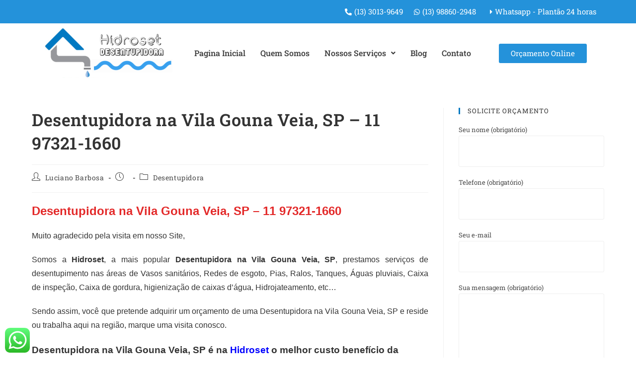

--- FILE ---
content_type: text/html; charset=UTF-8
request_url: https://hidrosetdesentupidora.com.br/desentupidora-na-vila-gouna-veia-sp-11-97321-1660/
body_size: 33489
content:
<!DOCTYPE html>
<html class="html" lang="pt-BR" prefix="og: https://ogp.me/ns#">
<head>
	<meta charset="UTF-8">
	<link rel="profile" href="https://gmpg.org/xfn/11">

		<style>img:is([sizes="auto" i], [sizes^="auto," i]) { contain-intrinsic-size: 3000px 1500px }</style>
	
<!-- Google Tag Manager for WordPress by gtm4wp.com -->
<script data-cfasync="false" data-pagespeed-no-defer>
	var gtm4wp_datalayer_name = "dataLayer";
	var dataLayer = dataLayer || [];
</script>
<!-- End Google Tag Manager for WordPress by gtm4wp.com --><link rel="pingback" href="https://hidrosetdesentupidora.com.br/xmlrpc.php">
<meta name="viewport" content="width=device-width, initial-scale=1">
<!-- Otimização para mecanismos de pesquisa pelo Rank Math - https://rankmath.com/ -->
<title>Desentupidora na Vila Gouna Veia, SP - 11 97321-1660 - Hidroset Desentupidora</title>
<meta name="robots" content="follow, index, max-snippet:-1, max-video-preview:-1, max-image-preview:large"/>
<link rel="canonical" href="https://hidrosetdesentupidora.com.br/desentupidora-na-vila-gouna-veia-sp-11-97321-1660/" />
<meta property="og:locale" content="pt_BR" />
<meta property="og:type" content="article" />
<meta property="og:title" content="Desentupidora na Vila Gouna Veia, SP - 11 97321-1660 - Hidroset Desentupidora" />
<meta property="og:description" content="Desentupidora na Vila Gouna Veia, SP &#8211; 11 97321-1660 Muito agradecido pela visita em nosso Site, Somos a Hidroset, a mais popular Desentupidora na Vila Gouna Veia, SP, prestamos serviços de desentupimento nas áreas de Vasos sanitários, Redes de esgoto, Pias, Ralos, Tanques, Águas pluviais, Caixa de inspeção, Caixa de gordura, higienização de caixas d’água, Hidrojateamento, etc… Sendo assim, você que pretende adquirir um orçamento de uma Desentupidora na Vila Gouna Veia, SP e reside ou trabalha aqui na região, marque uma visita conosco. Desentupidora na Vila Gouna Veia, SP é na Hidroset o melhor custo benefício da cidade. Serviços prestados pela Hidroset Desentupidora na Vila Gouna Veia, SP Desentupimos canos e tubulações de qualquer espessura sem danificar nada. Desentupimento de canos, colunas, esgoto, pia, ralo, vasos sanitários, fossa, caixa de gordura, coletoras de prédios em geral – Desentupimento de Canos, Colunas, Esgoto – Desentupimento de Pia, Ralo, Vasos Sanitários – Desentupimento de Fossas – Desentupimento de Tubulações – Desentupimos Canos de Qualquer Espessura Sem Danificar Nada. HIDROJATEAMENTO Hidrojateamento consiste na aplicação de um Jato de água para remover materiais e resíduos encrostados na superfície. Um caminhão equipado com reservatório de água e uma poderosa bomba que emite jatos de água com alta pressão, que removem a sujeira sem danificar a superfície a ser limpa. O Hidrojateamento é recomendado para limpeza de tubulações de esgoto, sanitários, galerias, fluvial ou pluvial. Hidrojato ou Jateamento de alta pressão. O Hidrojateameto é indicado para limpeza de reservatórios, tanques, fossas, redes de esgoto, caixas de gordura, bueiros, poços de recalque, galerias e colunas coletores de esgotos. O Hidrojato é o mais eficiente método de limpeza. – Hidrojateamento de Alta Pressão. – Hidrojateamento em Tubulações, Rede de Esgoto e Galerias – Hidrojateamento em Coletoras de Condomínios – Hidrojateamento em Poços de Elevador, Bueiros e Caixa de Gordura – Após a Execução Dos Serviços, Emitimos Garantia Por Escrito. LIMPA FOSSA Caminhão limpa fossa equipado um potente sistema de sucção a vácuo. Realizamos serviços em toda grande São Paulo, limpa fossa séptica, sanitária ou negra, poço de recalque, caixa de gordura e inspeção com sistema de auto-vácuo. Esgotamento com bomba de auto vácuo poços ou reservatórios, esgotamento de inundações, descarte em local apropriado. Limpeza e desobstrução de redes de esgoto e galerias pluviais, caixa de gordura, inspeção, captação e bueiros, fossa negra, sépticas e sanitárias. CAÇA VAZAMENTOS Identificamos o Local Exato Do Vazamento Sem Precisar Quebrar Paredes, Pisos Ou Azulejos. Equipe Preparada Todas as nossas equipes são treinadas e qualificadas para dar solução a qualquer problema de entupimento. Garantia no Serviço Todos os nossos serviços prestados tem garantia por escrito em contrato, estamos no ramo desde 2005. Atendemos residências, empresas, comércios, industrias, seja no litoral, na capital paulista ou no interior do estado. Somos movidos pelo desafio de promover a cada dia serviços de qualidade e eficiência, fazendo a diferença, respeitando o consumidor, garantindo por escrito serviços de qualidade a sociedade com competência, ética, cordialidade e respeito à diversidade. Informações sobre os serviços da Desentupidora na Vila Gouna Veia, SP Desentupimento com equipamentos portáteis que facilitam locomoção pelo ambiente, sem sujeira e com perícia de nossos técnicos o local entupido é localizado e desentupido rapidamente. Vasos sanitários, Redes de esgoto, Pias, Ralos, Tanques, Águas pluviais, Caixa de inspeção, Caixa de gordura, higienização de caixas d&#8217;água, etc&#8230; Temos a disposição caminhão combinado (hidrojateamento com vácuo) que agiliza os serviços de Limpeza de fossas e Desentupimentos em Geral. &#8211; Facilitamos o pagamento &#8211; Descontos especiais para pagamentos á vista. &#8211; Orçamento e visita técnica sem compromisso. &#8211; Todos os serviços com garantia. Entre em contato conosco. Atendimento 24 horas para Desentupidora na Vila Gouna Veia, SP 11 97321-1660 &#8211; Plantão 24 horas &#8211;" />
<meta property="og:url" content="https://hidrosetdesentupidora.com.br/desentupidora-na-vila-gouna-veia-sp-11-97321-1660/" />
<meta property="og:site_name" content="Hidroset Desentupidora" />
<meta property="article:publisher" content="https://www.facebook.com/www.hidrosetdesentupidora.com.br/?locale=pt_BR" />
<meta property="article:section" content="Desentupidora" />
<meta property="og:image" content="https://hidrosetdesentupidora.com.br/wp-content/uploads/2020/02/Hidroset-Desentupidora-no-litoral-de-SP.jpg" />
<meta property="og:image:secure_url" content="https://hidrosetdesentupidora.com.br/wp-content/uploads/2020/02/Hidroset-Desentupidora-no-litoral-de-SP.jpg" />
<meta property="og:image:width" content="750" />
<meta property="og:image:height" content="225" />
<meta property="og:image:alt" content="Desentupidora na Vila Gouna Veia, SP &#8211; 11 97321-1660" />
<meta property="og:image:type" content="image/jpeg" />
<meta property="article:published_time" content="2020-04-27T17:35:16+00:00" />
<meta name="twitter:card" content="summary_large_image" />
<meta name="twitter:title" content="Desentupidora na Vila Gouna Veia, SP - 11 97321-1660 - Hidroset Desentupidora" />
<meta name="twitter:description" content="Desentupidora na Vila Gouna Veia, SP &#8211; 11 97321-1660 Muito agradecido pela visita em nosso Site, Somos a Hidroset, a mais popular Desentupidora na Vila Gouna Veia, SP, prestamos serviços de desentupimento nas áreas de Vasos sanitários, Redes de esgoto, Pias, Ralos, Tanques, Águas pluviais, Caixa de inspeção, Caixa de gordura, higienização de caixas d’água, Hidrojateamento, etc… Sendo assim, você que pretende adquirir um orçamento de uma Desentupidora na Vila Gouna Veia, SP e reside ou trabalha aqui na região, marque uma visita conosco. Desentupidora na Vila Gouna Veia, SP é na Hidroset o melhor custo benefício da cidade. Serviços prestados pela Hidroset Desentupidora na Vila Gouna Veia, SP Desentupimos canos e tubulações de qualquer espessura sem danificar nada. Desentupimento de canos, colunas, esgoto, pia, ralo, vasos sanitários, fossa, caixa de gordura, coletoras de prédios em geral – Desentupimento de Canos, Colunas, Esgoto – Desentupimento de Pia, Ralo, Vasos Sanitários – Desentupimento de Fossas – Desentupimento de Tubulações – Desentupimos Canos de Qualquer Espessura Sem Danificar Nada. HIDROJATEAMENTO Hidrojateamento consiste na aplicação de um Jato de água para remover materiais e resíduos encrostados na superfície. Um caminhão equipado com reservatório de água e uma poderosa bomba que emite jatos de água com alta pressão, que removem a sujeira sem danificar a superfície a ser limpa. O Hidrojateamento é recomendado para limpeza de tubulações de esgoto, sanitários, galerias, fluvial ou pluvial. Hidrojato ou Jateamento de alta pressão. O Hidrojateameto é indicado para limpeza de reservatórios, tanques, fossas, redes de esgoto, caixas de gordura, bueiros, poços de recalque, galerias e colunas coletores de esgotos. O Hidrojato é o mais eficiente método de limpeza. – Hidrojateamento de Alta Pressão. – Hidrojateamento em Tubulações, Rede de Esgoto e Galerias – Hidrojateamento em Coletoras de Condomínios – Hidrojateamento em Poços de Elevador, Bueiros e Caixa de Gordura – Após a Execução Dos Serviços, Emitimos Garantia Por Escrito. LIMPA FOSSA Caminhão limpa fossa equipado um potente sistema de sucção a vácuo. Realizamos serviços em toda grande São Paulo, limpa fossa séptica, sanitária ou negra, poço de recalque, caixa de gordura e inspeção com sistema de auto-vácuo. Esgotamento com bomba de auto vácuo poços ou reservatórios, esgotamento de inundações, descarte em local apropriado. Limpeza e desobstrução de redes de esgoto e galerias pluviais, caixa de gordura, inspeção, captação e bueiros, fossa negra, sépticas e sanitárias. CAÇA VAZAMENTOS Identificamos o Local Exato Do Vazamento Sem Precisar Quebrar Paredes, Pisos Ou Azulejos. Equipe Preparada Todas as nossas equipes são treinadas e qualificadas para dar solução a qualquer problema de entupimento. Garantia no Serviço Todos os nossos serviços prestados tem garantia por escrito em contrato, estamos no ramo desde 2005. Atendemos residências, empresas, comércios, industrias, seja no litoral, na capital paulista ou no interior do estado. Somos movidos pelo desafio de promover a cada dia serviços de qualidade e eficiência, fazendo a diferença, respeitando o consumidor, garantindo por escrito serviços de qualidade a sociedade com competência, ética, cordialidade e respeito à diversidade. Informações sobre os serviços da Desentupidora na Vila Gouna Veia, SP Desentupimento com equipamentos portáteis que facilitam locomoção pelo ambiente, sem sujeira e com perícia de nossos técnicos o local entupido é localizado e desentupido rapidamente. Vasos sanitários, Redes de esgoto, Pias, Ralos, Tanques, Águas pluviais, Caixa de inspeção, Caixa de gordura, higienização de caixas d&#8217;água, etc&#8230; Temos a disposição caminhão combinado (hidrojateamento com vácuo) que agiliza os serviços de Limpeza de fossas e Desentupimentos em Geral. &#8211; Facilitamos o pagamento &#8211; Descontos especiais para pagamentos á vista. &#8211; Orçamento e visita técnica sem compromisso. &#8211; Todos os serviços com garantia. Entre em contato conosco. Atendimento 24 horas para Desentupidora na Vila Gouna Veia, SP 11 97321-1660 &#8211; Plantão 24 horas &#8211;" />
<meta name="twitter:image" content="https://hidrosetdesentupidora.com.br/wp-content/uploads/2020/02/Hidroset-Desentupidora-no-litoral-de-SP.jpg" />
<meta name="twitter:label1" content="Escrito por" />
<meta name="twitter:data1" content="Luciano Barbosa" />
<meta name="twitter:label2" content="Tempo para leitura" />
<meta name="twitter:data2" content="3 minutos" />
<script type="application/ld+json" class="rank-math-schema">{"@context":"https://schema.org","@graph":[{"@type":["Organization","Person"],"@id":"https://hidrosetdesentupidora.com.br/#person","name":"Hidroset Desentupidora","url":"https://hidrosetdesentupidora.com.br","sameAs":["https://www.facebook.com/www.hidrosetdesentupidora.com.br/?locale=pt_BR","https://www.instagram.com/desentupidora_hidroset/"],"logo":{"@type":"ImageObject","@id":"https://hidrosetdesentupidora.com.br/#logo","url":"https://hidrosetdesentupidora.com.br/wp-content/uploads/2020/02/logo-100.png","contentUrl":"https://hidrosetdesentupidora.com.br/wp-content/uploads/2020/02/logo-100.png","caption":"Hidroset Desentupidora","inLanguage":"pt-BR","width":"259","height":"100"},"image":{"@id":"https://hidrosetdesentupidora.com.br/#logo"}},{"@type":"WebSite","@id":"https://hidrosetdesentupidora.com.br/#website","url":"https://hidrosetdesentupidora.com.br","name":"Hidroset Desentupidora","alternateName":"Hidroset Desentupidora","publisher":{"@id":"https://hidrosetdesentupidora.com.br/#person"},"inLanguage":"pt-BR"},{"@type":"ImageObject","@id":"http://hidrosetdesentupidora.com.br/wp-content/uploads/2020/02/Hidroset-Desentupidora-no-litoral-de-SP.jpg","url":"http://hidrosetdesentupidora.com.br/wp-content/uploads/2020/02/Hidroset-Desentupidora-no-litoral-de-SP.jpg","width":"200","height":"200","inLanguage":"pt-BR"},{"@type":"BreadcrumbList","@id":"https://hidrosetdesentupidora.com.br/desentupidora-na-vila-gouna-veia-sp-11-97321-1660/#breadcrumb","itemListElement":[{"@type":"ListItem","position":"1","item":{"@id":"https://hidrosetdesentupidora.com.br","name":"In\u00edcio"}},{"@type":"ListItem","position":"2","item":{"@id":"https://hidrosetdesentupidora.com.br/desentupidora-na-vila-gouna-veia-sp-11-97321-1660/","name":"Desentupidora na Vila Gouna Veia, SP &#8211; 11 97321-1660"}}]},{"@type":"WebPage","@id":"https://hidrosetdesentupidora.com.br/desentupidora-na-vila-gouna-veia-sp-11-97321-1660/#webpage","url":"https://hidrosetdesentupidora.com.br/desentupidora-na-vila-gouna-veia-sp-11-97321-1660/","name":"Desentupidora na Vila Gouna Veia, SP - 11 97321-1660 - Hidroset Desentupidora","datePublished":"2020-04-27T17:35:16+00:00","dateModified":"2020-04-27T17:35:16+00:00","isPartOf":{"@id":"https://hidrosetdesentupidora.com.br/#website"},"primaryImageOfPage":{"@id":"http://hidrosetdesentupidora.com.br/wp-content/uploads/2020/02/Hidroset-Desentupidora-no-litoral-de-SP.jpg"},"inLanguage":"pt-BR","breadcrumb":{"@id":"https://hidrosetdesentupidora.com.br/desentupidora-na-vila-gouna-veia-sp-11-97321-1660/#breadcrumb"}},{"@type":"Person","@id":"https://hidrosetdesentupidora.com.br/author/hidroset/","name":"Luciano Barbosa","url":"https://hidrosetdesentupidora.com.br/author/hidroset/","image":{"@type":"ImageObject","@id":"https://secure.gravatar.com/avatar/2fcb74f4caa40bd751dcd52305cdda58355c54b64d67994dfba0eeb92b5255d4?s=96&amp;d=mm&amp;r=g","url":"https://secure.gravatar.com/avatar/2fcb74f4caa40bd751dcd52305cdda58355c54b64d67994dfba0eeb92b5255d4?s=96&amp;d=mm&amp;r=g","caption":"Luciano Barbosa","inLanguage":"pt-BR"},"sameAs":["https://hidrosetdesentupidora.com.br/"]},{"@type":"BlogPosting","headline":"Desentupidora na Vila Gouna Veia, SP - 11 97321-1660 - Hidroset Desentupidora","datePublished":"2020-04-27T17:35:16+00:00","dateModified":"2020-04-27T17:35:16+00:00","author":{"@id":"https://hidrosetdesentupidora.com.br/author/hidroset/","name":"Luciano Barbosa"},"publisher":{"@id":"https://hidrosetdesentupidora.com.br/#person"},"description":"Muito agradecido pela visita em nosso Site,","name":"Desentupidora na Vila Gouna Veia, SP - 11 97321-1660 - Hidroset Desentupidora","@id":"https://hidrosetdesentupidora.com.br/desentupidora-na-vila-gouna-veia-sp-11-97321-1660/#richSnippet","isPartOf":{"@id":"https://hidrosetdesentupidora.com.br/desentupidora-na-vila-gouna-veia-sp-11-97321-1660/#webpage"},"image":{"@id":"http://hidrosetdesentupidora.com.br/wp-content/uploads/2020/02/Hidroset-Desentupidora-no-litoral-de-SP.jpg"},"inLanguage":"pt-BR","mainEntityOfPage":{"@id":"https://hidrosetdesentupidora.com.br/desentupidora-na-vila-gouna-veia-sp-11-97321-1660/#webpage"}}]}</script>
<!-- /Plugin de SEO Rank Math para WordPress -->

<link rel='dns-prefetch' href='//fonts.googleapis.com' />
<link rel="alternate" type="application/rss+xml" title="Feed para Hidroset Desentupidora &raquo;" href="https://hidrosetdesentupidora.com.br/feed/" />
<link rel="alternate" type="application/rss+xml" title="Feed de comentários para Hidroset Desentupidora &raquo;" href="https://hidrosetdesentupidora.com.br/comments/feed/" />
<link rel="alternate" type="application/rss+xml" title="Feed de comentários para Hidroset Desentupidora &raquo; Desentupidora na Vila Gouna Veia, SP &#8211; 11 97321-1660" href="https://hidrosetdesentupidora.com.br/desentupidora-na-vila-gouna-veia-sp-11-97321-1660/feed/" />
<script>
window._wpemojiSettings = {"baseUrl":"https:\/\/s.w.org\/images\/core\/emoji\/15.1.0\/72x72\/","ext":".png","svgUrl":"https:\/\/s.w.org\/images\/core\/emoji\/15.1.0\/svg\/","svgExt":".svg","source":{"concatemoji":"https:\/\/hidrosetdesentupidora.com.br\/wp-includes\/js\/wp-emoji-release.min.js?ver=6.8.1"}};
/*! This file is auto-generated */
!function(i,n){var o,s,e;function c(e){try{var t={supportTests:e,timestamp:(new Date).valueOf()};sessionStorage.setItem(o,JSON.stringify(t))}catch(e){}}function p(e,t,n){e.clearRect(0,0,e.canvas.width,e.canvas.height),e.fillText(t,0,0);var t=new Uint32Array(e.getImageData(0,0,e.canvas.width,e.canvas.height).data),r=(e.clearRect(0,0,e.canvas.width,e.canvas.height),e.fillText(n,0,0),new Uint32Array(e.getImageData(0,0,e.canvas.width,e.canvas.height).data));return t.every(function(e,t){return e===r[t]})}function u(e,t,n){switch(t){case"flag":return n(e,"\ud83c\udff3\ufe0f\u200d\u26a7\ufe0f","\ud83c\udff3\ufe0f\u200b\u26a7\ufe0f")?!1:!n(e,"\ud83c\uddfa\ud83c\uddf3","\ud83c\uddfa\u200b\ud83c\uddf3")&&!n(e,"\ud83c\udff4\udb40\udc67\udb40\udc62\udb40\udc65\udb40\udc6e\udb40\udc67\udb40\udc7f","\ud83c\udff4\u200b\udb40\udc67\u200b\udb40\udc62\u200b\udb40\udc65\u200b\udb40\udc6e\u200b\udb40\udc67\u200b\udb40\udc7f");case"emoji":return!n(e,"\ud83d\udc26\u200d\ud83d\udd25","\ud83d\udc26\u200b\ud83d\udd25")}return!1}function f(e,t,n){var r="undefined"!=typeof WorkerGlobalScope&&self instanceof WorkerGlobalScope?new OffscreenCanvas(300,150):i.createElement("canvas"),a=r.getContext("2d",{willReadFrequently:!0}),o=(a.textBaseline="top",a.font="600 32px Arial",{});return e.forEach(function(e){o[e]=t(a,e,n)}),o}function t(e){var t=i.createElement("script");t.src=e,t.defer=!0,i.head.appendChild(t)}"undefined"!=typeof Promise&&(o="wpEmojiSettingsSupports",s=["flag","emoji"],n.supports={everything:!0,everythingExceptFlag:!0},e=new Promise(function(e){i.addEventListener("DOMContentLoaded",e,{once:!0})}),new Promise(function(t){var n=function(){try{var e=JSON.parse(sessionStorage.getItem(o));if("object"==typeof e&&"number"==typeof e.timestamp&&(new Date).valueOf()<e.timestamp+604800&&"object"==typeof e.supportTests)return e.supportTests}catch(e){}return null}();if(!n){if("undefined"!=typeof Worker&&"undefined"!=typeof OffscreenCanvas&&"undefined"!=typeof URL&&URL.createObjectURL&&"undefined"!=typeof Blob)try{var e="postMessage("+f.toString()+"("+[JSON.stringify(s),u.toString(),p.toString()].join(",")+"));",r=new Blob([e],{type:"text/javascript"}),a=new Worker(URL.createObjectURL(r),{name:"wpTestEmojiSupports"});return void(a.onmessage=function(e){c(n=e.data),a.terminate(),t(n)})}catch(e){}c(n=f(s,u,p))}t(n)}).then(function(e){for(var t in e)n.supports[t]=e[t],n.supports.everything=n.supports.everything&&n.supports[t],"flag"!==t&&(n.supports.everythingExceptFlag=n.supports.everythingExceptFlag&&n.supports[t]);n.supports.everythingExceptFlag=n.supports.everythingExceptFlag&&!n.supports.flag,n.DOMReady=!1,n.readyCallback=function(){n.DOMReady=!0}}).then(function(){return e}).then(function(){var e;n.supports.everything||(n.readyCallback(),(e=n.source||{}).concatemoji?t(e.concatemoji):e.wpemoji&&e.twemoji&&(t(e.twemoji),t(e.wpemoji)))}))}((window,document),window._wpemojiSettings);
</script>

<link rel='stylesheet' id='ht_ctc_main_css-css' href='https://hidrosetdesentupidora.com.br/wp-content/plugins/click-to-chat-for-whatsapp/new/inc/assets/css/main.css?ver=4.33' media='all' />
<link rel='stylesheet' id='hfe-widgets-style-css' href='https://hidrosetdesentupidora.com.br/wp-content/plugins/header-footer-elementor/inc/widgets-css/frontend.css?ver=2.7.0' media='all' />
<style id='wp-emoji-styles-inline-css'>

	img.wp-smiley, img.emoji {
		display: inline !important;
		border: none !important;
		box-shadow: none !important;
		height: 1em !important;
		width: 1em !important;
		margin: 0 0.07em !important;
		vertical-align: -0.1em !important;
		background: none !important;
		padding: 0 !important;
	}
</style>
<link rel='stylesheet' id='wp-block-library-css' href='https://hidrosetdesentupidora.com.br/wp-includes/css/dist/block-library/style.min.css?ver=6.8.1' media='all' />
<style id='wp-block-library-theme-inline-css'>
.wp-block-audio :where(figcaption){color:#555;font-size:13px;text-align:center}.is-dark-theme .wp-block-audio :where(figcaption){color:#ffffffa6}.wp-block-audio{margin:0 0 1em}.wp-block-code{border:1px solid #ccc;border-radius:4px;font-family:Menlo,Consolas,monaco,monospace;padding:.8em 1em}.wp-block-embed :where(figcaption){color:#555;font-size:13px;text-align:center}.is-dark-theme .wp-block-embed :where(figcaption){color:#ffffffa6}.wp-block-embed{margin:0 0 1em}.blocks-gallery-caption{color:#555;font-size:13px;text-align:center}.is-dark-theme .blocks-gallery-caption{color:#ffffffa6}:root :where(.wp-block-image figcaption){color:#555;font-size:13px;text-align:center}.is-dark-theme :root :where(.wp-block-image figcaption){color:#ffffffa6}.wp-block-image{margin:0 0 1em}.wp-block-pullquote{border-bottom:4px solid;border-top:4px solid;color:currentColor;margin-bottom:1.75em}.wp-block-pullquote cite,.wp-block-pullquote footer,.wp-block-pullquote__citation{color:currentColor;font-size:.8125em;font-style:normal;text-transform:uppercase}.wp-block-quote{border-left:.25em solid;margin:0 0 1.75em;padding-left:1em}.wp-block-quote cite,.wp-block-quote footer{color:currentColor;font-size:.8125em;font-style:normal;position:relative}.wp-block-quote:where(.has-text-align-right){border-left:none;border-right:.25em solid;padding-left:0;padding-right:1em}.wp-block-quote:where(.has-text-align-center){border:none;padding-left:0}.wp-block-quote.is-large,.wp-block-quote.is-style-large,.wp-block-quote:where(.is-style-plain){border:none}.wp-block-search .wp-block-search__label{font-weight:700}.wp-block-search__button{border:1px solid #ccc;padding:.375em .625em}:where(.wp-block-group.has-background){padding:1.25em 2.375em}.wp-block-separator.has-css-opacity{opacity:.4}.wp-block-separator{border:none;border-bottom:2px solid;margin-left:auto;margin-right:auto}.wp-block-separator.has-alpha-channel-opacity{opacity:1}.wp-block-separator:not(.is-style-wide):not(.is-style-dots){width:100px}.wp-block-separator.has-background:not(.is-style-dots){border-bottom:none;height:1px}.wp-block-separator.has-background:not(.is-style-wide):not(.is-style-dots){height:2px}.wp-block-table{margin:0 0 1em}.wp-block-table td,.wp-block-table th{word-break:normal}.wp-block-table :where(figcaption){color:#555;font-size:13px;text-align:center}.is-dark-theme .wp-block-table :where(figcaption){color:#ffffffa6}.wp-block-video :where(figcaption){color:#555;font-size:13px;text-align:center}.is-dark-theme .wp-block-video :where(figcaption){color:#ffffffa6}.wp-block-video{margin:0 0 1em}:root :where(.wp-block-template-part.has-background){margin-bottom:0;margin-top:0;padding:1.25em 2.375em}
</style>
<style id='classic-theme-styles-inline-css'>
/*! This file is auto-generated */
.wp-block-button__link{color:#fff;background-color:#32373c;border-radius:9999px;box-shadow:none;text-decoration:none;padding:calc(.667em + 2px) calc(1.333em + 2px);font-size:1.125em}.wp-block-file__button{background:#32373c;color:#fff;text-decoration:none}
</style>
<style id='global-styles-inline-css'>
:root{--wp--preset--aspect-ratio--square: 1;--wp--preset--aspect-ratio--4-3: 4/3;--wp--preset--aspect-ratio--3-4: 3/4;--wp--preset--aspect-ratio--3-2: 3/2;--wp--preset--aspect-ratio--2-3: 2/3;--wp--preset--aspect-ratio--16-9: 16/9;--wp--preset--aspect-ratio--9-16: 9/16;--wp--preset--color--black: #000000;--wp--preset--color--cyan-bluish-gray: #abb8c3;--wp--preset--color--white: #ffffff;--wp--preset--color--pale-pink: #f78da7;--wp--preset--color--vivid-red: #cf2e2e;--wp--preset--color--luminous-vivid-orange: #ff6900;--wp--preset--color--luminous-vivid-amber: #fcb900;--wp--preset--color--light-green-cyan: #7bdcb5;--wp--preset--color--vivid-green-cyan: #00d084;--wp--preset--color--pale-cyan-blue: #8ed1fc;--wp--preset--color--vivid-cyan-blue: #0693e3;--wp--preset--color--vivid-purple: #9b51e0;--wp--preset--gradient--vivid-cyan-blue-to-vivid-purple: linear-gradient(135deg,rgba(6,147,227,1) 0%,rgb(155,81,224) 100%);--wp--preset--gradient--light-green-cyan-to-vivid-green-cyan: linear-gradient(135deg,rgb(122,220,180) 0%,rgb(0,208,130) 100%);--wp--preset--gradient--luminous-vivid-amber-to-luminous-vivid-orange: linear-gradient(135deg,rgba(252,185,0,1) 0%,rgba(255,105,0,1) 100%);--wp--preset--gradient--luminous-vivid-orange-to-vivid-red: linear-gradient(135deg,rgba(255,105,0,1) 0%,rgb(207,46,46) 100%);--wp--preset--gradient--very-light-gray-to-cyan-bluish-gray: linear-gradient(135deg,rgb(238,238,238) 0%,rgb(169,184,195) 100%);--wp--preset--gradient--cool-to-warm-spectrum: linear-gradient(135deg,rgb(74,234,220) 0%,rgb(151,120,209) 20%,rgb(207,42,186) 40%,rgb(238,44,130) 60%,rgb(251,105,98) 80%,rgb(254,248,76) 100%);--wp--preset--gradient--blush-light-purple: linear-gradient(135deg,rgb(255,206,236) 0%,rgb(152,150,240) 100%);--wp--preset--gradient--blush-bordeaux: linear-gradient(135deg,rgb(254,205,165) 0%,rgb(254,45,45) 50%,rgb(107,0,62) 100%);--wp--preset--gradient--luminous-dusk: linear-gradient(135deg,rgb(255,203,112) 0%,rgb(199,81,192) 50%,rgb(65,88,208) 100%);--wp--preset--gradient--pale-ocean: linear-gradient(135deg,rgb(255,245,203) 0%,rgb(182,227,212) 50%,rgb(51,167,181) 100%);--wp--preset--gradient--electric-grass: linear-gradient(135deg,rgb(202,248,128) 0%,rgb(113,206,126) 100%);--wp--preset--gradient--midnight: linear-gradient(135deg,rgb(2,3,129) 0%,rgb(40,116,252) 100%);--wp--preset--font-size--small: 13px;--wp--preset--font-size--medium: 20px;--wp--preset--font-size--large: 36px;--wp--preset--font-size--x-large: 42px;--wp--preset--spacing--20: 0.44rem;--wp--preset--spacing--30: 0.67rem;--wp--preset--spacing--40: 1rem;--wp--preset--spacing--50: 1.5rem;--wp--preset--spacing--60: 2.25rem;--wp--preset--spacing--70: 3.38rem;--wp--preset--spacing--80: 5.06rem;--wp--preset--shadow--natural: 6px 6px 9px rgba(0, 0, 0, 0.2);--wp--preset--shadow--deep: 12px 12px 50px rgba(0, 0, 0, 0.4);--wp--preset--shadow--sharp: 6px 6px 0px rgba(0, 0, 0, 0.2);--wp--preset--shadow--outlined: 6px 6px 0px -3px rgba(255, 255, 255, 1), 6px 6px rgba(0, 0, 0, 1);--wp--preset--shadow--crisp: 6px 6px 0px rgba(0, 0, 0, 1);}:where(.is-layout-flex){gap: 0.5em;}:where(.is-layout-grid){gap: 0.5em;}body .is-layout-flex{display: flex;}.is-layout-flex{flex-wrap: wrap;align-items: center;}.is-layout-flex > :is(*, div){margin: 0;}body .is-layout-grid{display: grid;}.is-layout-grid > :is(*, div){margin: 0;}:where(.wp-block-columns.is-layout-flex){gap: 2em;}:where(.wp-block-columns.is-layout-grid){gap: 2em;}:where(.wp-block-post-template.is-layout-flex){gap: 1.25em;}:where(.wp-block-post-template.is-layout-grid){gap: 1.25em;}.has-black-color{color: var(--wp--preset--color--black) !important;}.has-cyan-bluish-gray-color{color: var(--wp--preset--color--cyan-bluish-gray) !important;}.has-white-color{color: var(--wp--preset--color--white) !important;}.has-pale-pink-color{color: var(--wp--preset--color--pale-pink) !important;}.has-vivid-red-color{color: var(--wp--preset--color--vivid-red) !important;}.has-luminous-vivid-orange-color{color: var(--wp--preset--color--luminous-vivid-orange) !important;}.has-luminous-vivid-amber-color{color: var(--wp--preset--color--luminous-vivid-amber) !important;}.has-light-green-cyan-color{color: var(--wp--preset--color--light-green-cyan) !important;}.has-vivid-green-cyan-color{color: var(--wp--preset--color--vivid-green-cyan) !important;}.has-pale-cyan-blue-color{color: var(--wp--preset--color--pale-cyan-blue) !important;}.has-vivid-cyan-blue-color{color: var(--wp--preset--color--vivid-cyan-blue) !important;}.has-vivid-purple-color{color: var(--wp--preset--color--vivid-purple) !important;}.has-black-background-color{background-color: var(--wp--preset--color--black) !important;}.has-cyan-bluish-gray-background-color{background-color: var(--wp--preset--color--cyan-bluish-gray) !important;}.has-white-background-color{background-color: var(--wp--preset--color--white) !important;}.has-pale-pink-background-color{background-color: var(--wp--preset--color--pale-pink) !important;}.has-vivid-red-background-color{background-color: var(--wp--preset--color--vivid-red) !important;}.has-luminous-vivid-orange-background-color{background-color: var(--wp--preset--color--luminous-vivid-orange) !important;}.has-luminous-vivid-amber-background-color{background-color: var(--wp--preset--color--luminous-vivid-amber) !important;}.has-light-green-cyan-background-color{background-color: var(--wp--preset--color--light-green-cyan) !important;}.has-vivid-green-cyan-background-color{background-color: var(--wp--preset--color--vivid-green-cyan) !important;}.has-pale-cyan-blue-background-color{background-color: var(--wp--preset--color--pale-cyan-blue) !important;}.has-vivid-cyan-blue-background-color{background-color: var(--wp--preset--color--vivid-cyan-blue) !important;}.has-vivid-purple-background-color{background-color: var(--wp--preset--color--vivid-purple) !important;}.has-black-border-color{border-color: var(--wp--preset--color--black) !important;}.has-cyan-bluish-gray-border-color{border-color: var(--wp--preset--color--cyan-bluish-gray) !important;}.has-white-border-color{border-color: var(--wp--preset--color--white) !important;}.has-pale-pink-border-color{border-color: var(--wp--preset--color--pale-pink) !important;}.has-vivid-red-border-color{border-color: var(--wp--preset--color--vivid-red) !important;}.has-luminous-vivid-orange-border-color{border-color: var(--wp--preset--color--luminous-vivid-orange) !important;}.has-luminous-vivid-amber-border-color{border-color: var(--wp--preset--color--luminous-vivid-amber) !important;}.has-light-green-cyan-border-color{border-color: var(--wp--preset--color--light-green-cyan) !important;}.has-vivid-green-cyan-border-color{border-color: var(--wp--preset--color--vivid-green-cyan) !important;}.has-pale-cyan-blue-border-color{border-color: var(--wp--preset--color--pale-cyan-blue) !important;}.has-vivid-cyan-blue-border-color{border-color: var(--wp--preset--color--vivid-cyan-blue) !important;}.has-vivid-purple-border-color{border-color: var(--wp--preset--color--vivid-purple) !important;}.has-vivid-cyan-blue-to-vivid-purple-gradient-background{background: var(--wp--preset--gradient--vivid-cyan-blue-to-vivid-purple) !important;}.has-light-green-cyan-to-vivid-green-cyan-gradient-background{background: var(--wp--preset--gradient--light-green-cyan-to-vivid-green-cyan) !important;}.has-luminous-vivid-amber-to-luminous-vivid-orange-gradient-background{background: var(--wp--preset--gradient--luminous-vivid-amber-to-luminous-vivid-orange) !important;}.has-luminous-vivid-orange-to-vivid-red-gradient-background{background: var(--wp--preset--gradient--luminous-vivid-orange-to-vivid-red) !important;}.has-very-light-gray-to-cyan-bluish-gray-gradient-background{background: var(--wp--preset--gradient--very-light-gray-to-cyan-bluish-gray) !important;}.has-cool-to-warm-spectrum-gradient-background{background: var(--wp--preset--gradient--cool-to-warm-spectrum) !important;}.has-blush-light-purple-gradient-background{background: var(--wp--preset--gradient--blush-light-purple) !important;}.has-blush-bordeaux-gradient-background{background: var(--wp--preset--gradient--blush-bordeaux) !important;}.has-luminous-dusk-gradient-background{background: var(--wp--preset--gradient--luminous-dusk) !important;}.has-pale-ocean-gradient-background{background: var(--wp--preset--gradient--pale-ocean) !important;}.has-electric-grass-gradient-background{background: var(--wp--preset--gradient--electric-grass) !important;}.has-midnight-gradient-background{background: var(--wp--preset--gradient--midnight) !important;}.has-small-font-size{font-size: var(--wp--preset--font-size--small) !important;}.has-medium-font-size{font-size: var(--wp--preset--font-size--medium) !important;}.has-large-font-size{font-size: var(--wp--preset--font-size--large) !important;}.has-x-large-font-size{font-size: var(--wp--preset--font-size--x-large) !important;}
:where(.wp-block-post-template.is-layout-flex){gap: 1.25em;}:where(.wp-block-post-template.is-layout-grid){gap: 1.25em;}
:where(.wp-block-columns.is-layout-flex){gap: 2em;}:where(.wp-block-columns.is-layout-grid){gap: 2em;}
:root :where(.wp-block-pullquote){font-size: 1.5em;line-height: 1.6;}
</style>
<link rel='stylesheet' id='contact-form-7-css' href='https://hidrosetdesentupidora.com.br/wp-content/plugins/contact-form-7/includes/css/styles.css?ver=6.1.4' media='all' />
<link rel='stylesheet' id='hfe-style-css' href='https://hidrosetdesentupidora.com.br/wp-content/plugins/header-footer-elementor/assets/css/header-footer-elementor.css?ver=2.7.0' media='all' />
<link rel='stylesheet' id='elementor-icons-css' href='https://hidrosetdesentupidora.com.br/wp-content/plugins/elementor/assets/lib/eicons/css/elementor-icons.min.css?ver=5.40.0' media='all' />
<link rel='stylesheet' id='elementor-frontend-css' href='https://hidrosetdesentupidora.com.br/wp-content/plugins/elementor/assets/css/frontend.min.css?ver=3.29.2' media='all' />
<link rel='stylesheet' id='elementor-post-1016-css' href='https://hidrosetdesentupidora.com.br/wp-content/uploads/elementor/css/post-1016.css?ver=1750946358' media='all' />
<link rel='stylesheet' id='elementor-post-3199-css' href='https://hidrosetdesentupidora.com.br/wp-content/uploads/elementor/css/post-3199.css?ver=1750946360' media='all' />
<link rel='stylesheet' id='elementor-post-3219-css' href='https://hidrosetdesentupidora.com.br/wp-content/uploads/elementor/css/post-3219.css?ver=1750946360' media='all' />
<link rel='stylesheet' id='font-awesome-css' href='https://hidrosetdesentupidora.com.br/wp-content/themes/oceanwp/assets/fonts/fontawesome/css/all.min.css?ver=6.7.2' media='all' />
<link rel='stylesheet' id='simple-line-icons-css' href='https://hidrosetdesentupidora.com.br/wp-content/themes/oceanwp/assets/css/third/simple-line-icons.min.css?ver=2.4.0' media='all' />
<link rel='stylesheet' id='oceanwp-style-css' href='https://hidrosetdesentupidora.com.br/wp-content/themes/oceanwp/assets/css/style.min.css?ver=4.1.4' media='all' />
<link rel='stylesheet' id='oceanwp-google-font-roboto-slab-css' href='//fonts.googleapis.com/css?family=Roboto+Slab%3A100%2C200%2C300%2C400%2C500%2C600%2C700%2C800%2C900%2C100i%2C200i%2C300i%2C400i%2C500i%2C600i%2C700i%2C800i%2C900i&#038;subset=latin&#038;display=swap&#038;ver=6.8.1' media='all' />
<link rel='stylesheet' id='hfe-elementor-icons-css' href='https://hidrosetdesentupidora.com.br/wp-content/plugins/elementor/assets/lib/eicons/css/elementor-icons.min.css?ver=5.34.0' media='all' />
<link rel='stylesheet' id='hfe-icons-list-css' href='https://hidrosetdesentupidora.com.br/wp-content/plugins/elementor/assets/css/widget-icon-list.min.css?ver=3.24.3' media='all' />
<link rel='stylesheet' id='hfe-social-icons-css' href='https://hidrosetdesentupidora.com.br/wp-content/plugins/elementor/assets/css/widget-social-icons.min.css?ver=3.24.0' media='all' />
<link rel='stylesheet' id='hfe-social-share-icons-brands-css' href='https://hidrosetdesentupidora.com.br/wp-content/plugins/elementor/assets/lib/font-awesome/css/brands.css?ver=5.15.3' media='all' />
<link rel='stylesheet' id='hfe-social-share-icons-fontawesome-css' href='https://hidrosetdesentupidora.com.br/wp-content/plugins/elementor/assets/lib/font-awesome/css/fontawesome.css?ver=5.15.3' media='all' />
<link rel='stylesheet' id='hfe-nav-menu-icons-css' href='https://hidrosetdesentupidora.com.br/wp-content/plugins/elementor/assets/lib/font-awesome/css/solid.css?ver=5.15.3' media='all' />
<link rel='stylesheet' id='wpr-text-animations-css-css' href='https://hidrosetdesentupidora.com.br/wp-content/plugins/royal-elementor-addons/assets/css/lib/animations/text-animations.min.css?ver=1.7.1041' media='all' />
<link rel='stylesheet' id='wpr-addons-css-css' href='https://hidrosetdesentupidora.com.br/wp-content/plugins/royal-elementor-addons/assets/css/frontend.min.css?ver=1.7.1041' media='all' />
<link rel='stylesheet' id='font-awesome-5-all-css' href='https://hidrosetdesentupidora.com.br/wp-content/plugins/elementor/assets/lib/font-awesome/css/all.min.css?ver=1.7.1041' media='all' />
<link rel='stylesheet' id='oe-widgets-style-css' href='https://hidrosetdesentupidora.com.br/wp-content/plugins/ocean-extra/assets/css/widgets.css?ver=6.8.1' media='all' />
<link rel='stylesheet' id='elementor-gf-local-roboto-css' href='https://hidrosetdesentupidora.com.br/wp-content/uploads/elementor/google-fonts/css/roboto.css?ver=1747141737' media='all' />
<link rel='stylesheet' id='elementor-gf-local-robotoslab-css' href='https://hidrosetdesentupidora.com.br/wp-content/uploads/elementor/google-fonts/css/robotoslab.css?ver=1747141754' media='all' />
<link rel='stylesheet' id='elementor-icons-shared-0-css' href='https://hidrosetdesentupidora.com.br/wp-content/plugins/elementor/assets/lib/font-awesome/css/fontawesome.min.css?ver=5.15.3' media='all' />
<link rel='stylesheet' id='elementor-icons-fa-solid-css' href='https://hidrosetdesentupidora.com.br/wp-content/plugins/elementor/assets/lib/font-awesome/css/solid.min.css?ver=5.15.3' media='all' />
<link rel='stylesheet' id='elementor-icons-fa-brands-css' href='https://hidrosetdesentupidora.com.br/wp-content/plugins/elementor/assets/lib/font-awesome/css/brands.min.css?ver=5.15.3' media='all' />
<link rel='stylesheet' id='elementor-icons-fa-regular-css' href='https://hidrosetdesentupidora.com.br/wp-content/plugins/elementor/assets/lib/font-awesome/css/regular.min.css?ver=5.15.3' media='all' />
<script data-cfasync="false" src="https://hidrosetdesentupidora.com.br/wp-includes/js/jquery/jquery.min.js?ver=3.7.1" id="jquery-core-js"></script>
<script data-cfasync="false" src="https://hidrosetdesentupidora.com.br/wp-includes/js/jquery/jquery-migrate.min.js?ver=3.4.1" id="jquery-migrate-js"></script>
<script id="jquery-js-after">
!function($){"use strict";$(document).ready(function(){$(this).scrollTop()>100&&$(".hfe-scroll-to-top-wrap").removeClass("hfe-scroll-to-top-hide"),$(window).scroll(function(){$(this).scrollTop()<100?$(".hfe-scroll-to-top-wrap").fadeOut(300):$(".hfe-scroll-to-top-wrap").fadeIn(300)}),$(".hfe-scroll-to-top-wrap").on("click",function(){$("html, body").animate({scrollTop:0},300);return!1})})}(jQuery);
!function($){'use strict';$(document).ready(function(){var bar=$('.hfe-reading-progress-bar');if(!bar.length)return;$(window).on('scroll',function(){var s=$(window).scrollTop(),d=$(document).height()-$(window).height(),p=d? s/d*100:0;bar.css('width',p+'%')});});}(jQuery);
</script>
<link rel="https://api.w.org/" href="https://hidrosetdesentupidora.com.br/wp-json/" /><link rel="alternate" title="JSON" type="application/json" href="https://hidrosetdesentupidora.com.br/wp-json/wp/v2/posts/2839" /><link rel="EditURI" type="application/rsd+xml" title="RSD" href="https://hidrosetdesentupidora.com.br/xmlrpc.php?rsd" />
<meta name="generator" content="WordPress 6.8.1" />
<link rel='shortlink' href='https://hidrosetdesentupidora.com.br/?p=2839' />
<link rel="alternate" title="oEmbed (JSON)" type="application/json+oembed" href="https://hidrosetdesentupidora.com.br/wp-json/oembed/1.0/embed?url=https%3A%2F%2Fhidrosetdesentupidora.com.br%2Fdesentupidora-na-vila-gouna-veia-sp-11-97321-1660%2F" />
<link rel="alternate" title="oEmbed (XML)" type="text/xml+oembed" href="https://hidrosetdesentupidora.com.br/wp-json/oembed/1.0/embed?url=https%3A%2F%2Fhidrosetdesentupidora.com.br%2Fdesentupidora-na-vila-gouna-veia-sp-11-97321-1660%2F&#038;format=xml" />
<!-- HFCM by 99 Robots - Snippet # 4: tags Analictys -->
<!-- Google tag (gtag.js) -->
<script async src="https://www.googletagmanager.com/gtag/js?id=G-GSX243RGF9"></script>
<script>
  window.dataLayer = window.dataLayer || [];
  function gtag(){dataLayer.push(arguments);}
  gtag('js', new Date());

  gtag('config', 'G-GSX243RGF9');
</script>

<!-- Google tag (gtag.js) -->
<script async src="https://www.googletagmanager.com/gtag/js?id=G-QEJ12S4CT5"></script>
<script>
  window.dataLayer = window.dataLayer || [];
  function gtag(){dataLayer.push(arguments);}
  gtag('js', new Date());

  gtag('config', 'G-QEJ12S4CT5');
</script>

<!-- Google tag (gtag.js) -->
<script async src="https://www.googletagmanager.com/gtag/js?id=UA-261320096-1"></script>
<script>
  window.dataLayer = window.dataLayer || [];
  function gtag(){dataLayer.push(arguments);}
  gtag('js', new Date());

  gtag('config', 'UA-261320096-1');
</script>

<!-- /end HFCM by 99 Robots -->


<!-- This site is optimized with the Schema plugin v1.7.9.6 - https://schema.press -->
<script type="application/ld+json">{"@context":"https:\/\/schema.org\/","@type":"BlogPosting","mainEntityOfPage":{"@type":"WebPage","@id":"https:\/\/hidrosetdesentupidora.com.br\/desentupidora-na-vila-gouna-veia-sp-11-97321-1660\/"},"url":"https:\/\/hidrosetdesentupidora.com.br\/desentupidora-na-vila-gouna-veia-sp-11-97321-1660\/","headline":"Desentupidora na Vila Gouna Veia, SP - 11 97321-1660","datePublished":"2020-04-27T17:35:16+00:00","dateModified":"2020-04-27T17:35:16+00:00","publisher":{"@type":"Organization","@id":"https:\/\/hidrosetdesentupidora.com.br\/#organization","name":"Hidroset Desentupidora","logo":{"@type":"ImageObject","url":"https:\/\/hidrosetdesentupidora.com.br\/wp-content\/uploads\/2020\/02\/logo-100.png","width":600,"height":60}},"image":{"@type":"ImageObject","url":"http:\/\/hidrosetdesentupidora.com.br\/wp-content\/uploads\/2020\/02\/Hidroset-Desentupidora-no-litoral-de-SP.jpg","width":"750","height":"225"},"articleSection":"Desentupidora","description":"Desentupidora na Vila Gouna Veia, SP - 11 97321-1660 Muito agradecido pela visita em nosso Site, Somos a Hidroset, a mais popular Desentupidora na Vila Gouna Veia, SP, prestamos serviços de desentupimento nas áreas de Vasos sanitários, Redes de esgoto, Pias, Ralos, Tanques, Águas pluviais, Caixa de inspeção, Caixa","author":{"@type":"Person","name":"Luciano Barbosa","url":"https:\/\/hidrosetdesentupidora.com.br\/author\/hidroset\/","image":{"@type":"ImageObject","url":"https:\/\/secure.gravatar.com\/avatar\/2fcb74f4caa40bd751dcd52305cdda58355c54b64d67994dfba0eeb92b5255d4?s=96&d=mm&r=g","height":96,"width":96},"sameAs":["https:\/\/hidrosetdesentupidora.com.br\/"]}}</script>


<!-- Google Tag Manager for WordPress by gtm4wp.com -->
<!-- GTM Container placement set to automatic -->
<script data-cfasync="false" data-pagespeed-no-defer>
	var dataLayer_content = {"pagePostType":"post","pagePostType2":"single-post","pageCategory":["desentupidora"],"pagePostAuthor":"Luciano Barbosa"};
	dataLayer.push( dataLayer_content );
</script>
<script data-cfasync="false" data-pagespeed-no-defer>
(function(w,d,s,l,i){w[l]=w[l]||[];w[l].push({'gtm.start':
new Date().getTime(),event:'gtm.js'});var f=d.getElementsByTagName(s)[0],
j=d.createElement(s),dl=l!='dataLayer'?'&l='+l:'';j.async=true;j.src=
'//www.googletagmanager.com/gtm.js?id='+i+dl;f.parentNode.insertBefore(j,f);
})(window,document,'script','dataLayer','GTM-K6V5RKP');
</script>
<!-- End Google Tag Manager for WordPress by gtm4wp.com --><meta name="generator" content="Elementor 3.29.2; features: additional_custom_breakpoints, e_local_google_fonts; settings: css_print_method-external, google_font-enabled, font_display-auto">
			<style>
				.e-con.e-parent:nth-of-type(n+4):not(.e-lazyloaded):not(.e-no-lazyload),
				.e-con.e-parent:nth-of-type(n+4):not(.e-lazyloaded):not(.e-no-lazyload) * {
					background-image: none !important;
				}
				@media screen and (max-height: 1024px) {
					.e-con.e-parent:nth-of-type(n+3):not(.e-lazyloaded):not(.e-no-lazyload),
					.e-con.e-parent:nth-of-type(n+3):not(.e-lazyloaded):not(.e-no-lazyload) * {
						background-image: none !important;
					}
				}
				@media screen and (max-height: 640px) {
					.e-con.e-parent:nth-of-type(n+2):not(.e-lazyloaded):not(.e-no-lazyload),
					.e-con.e-parent:nth-of-type(n+2):not(.e-lazyloaded):not(.e-no-lazyload) * {
						background-image: none !important;
					}
				}
			</style>
			<script id="google_gtagjs" src="https://www.googletagmanager.com/gtag/js?id=G-QEJ12S4CT5" async></script>
<script id="google_gtagjs-inline">
window.dataLayer = window.dataLayer || [];function gtag(){dataLayer.push(arguments);}gtag('js', new Date());gtag('config', 'G-QEJ12S4CT5', {} );
</script>
<link rel="icon" href="https://hidrosetdesentupidora.com.br/wp-content/uploads/2020/02/logo-45.png" sizes="32x32" />
<link rel="icon" href="https://hidrosetdesentupidora.com.br/wp-content/uploads/2020/02/logo-45.png" sizes="192x192" />
<link rel="apple-touch-icon" href="https://hidrosetdesentupidora.com.br/wp-content/uploads/2020/02/logo-45.png" />
<meta name="msapplication-TileImage" content="https://hidrosetdesentupidora.com.br/wp-content/uploads/2020/02/logo-45.png" />
		<style id="wp-custom-css">
			.wpcf7-form input,.wpcf7-form textarea{text-align:center}.elementor-element.elementor-element-jtqnlxa .elementor-icon i{text-align:center}		</style>
		<style id="wpr_lightbox_styles">
				.lg-backdrop {
					background-color: rgba(0,0,0,0.6) !important;
				}
				.lg-toolbar,
				.lg-dropdown {
					background-color: rgba(0,0,0,0.8) !important;
				}
				.lg-dropdown:after {
					border-bottom-color: rgba(0,0,0,0.8) !important;
				}
				.lg-sub-html {
					background-color: rgba(0,0,0,0.8) !important;
				}
				.lg-thumb-outer,
				.lg-progress-bar {
					background-color: #444444 !important;
				}
				.lg-progress {
					background-color: #a90707 !important;
				}
				.lg-icon {
					color: #efefef !important;
					font-size: 20px !important;
				}
				.lg-icon.lg-toogle-thumb {
					font-size: 24px !important;
				}
				.lg-icon:hover,
				.lg-dropdown-text:hover {
					color: #ffffff !important;
				}
				.lg-sub-html,
				.lg-dropdown-text {
					color: #efefef !important;
					font-size: 14px !important;
				}
				#lg-counter {
					color: #efefef !important;
					font-size: 14px !important;
				}
				.lg-prev,
				.lg-next {
					font-size: 35px !important;
				}

				/* Defaults */
				.lg-icon {
				background-color: transparent !important;
				}

				#lg-counter {
				opacity: 0.9;
				}

				.lg-thumb-outer {
				padding: 0 10px;
				}

				.lg-thumb-item {
				border-radius: 0 !important;
				border: none !important;
				opacity: 0.5;
				}

				.lg-thumb-item.active {
					opacity: 1;
				}
	         </style><!-- OceanWP CSS -->
<style type="text/css">
/* Colors */a:hover,a.light:hover,.theme-heading .text::before,.theme-heading .text::after,#top-bar-content >a:hover,#top-bar-social li.oceanwp-email a:hover,#site-navigation-wrap .dropdown-menu >li >a:hover,#site-header.medium-header #medium-searchform button:hover,.oceanwp-mobile-menu-icon a:hover,.blog-entry.post .blog-entry-header .entry-title a:hover,.blog-entry.post .blog-entry-readmore a:hover,.blog-entry.thumbnail-entry .blog-entry-category a,ul.meta li a:hover,.dropcap,.single nav.post-navigation .nav-links .title,body .related-post-title a:hover,body #wp-calendar caption,body .contact-info-widget.default i,body .contact-info-widget.big-icons i,body .custom-links-widget .oceanwp-custom-links li a:hover,body .custom-links-widget .oceanwp-custom-links li a:hover:before,body .posts-thumbnails-widget li a:hover,body .social-widget li.oceanwp-email a:hover,.comment-author .comment-meta .comment-reply-link,#respond #cancel-comment-reply-link:hover,#footer-widgets .footer-box a:hover,#footer-bottom a:hover,#footer-bottom #footer-bottom-menu a:hover,.sidr a:hover,.sidr-class-dropdown-toggle:hover,.sidr-class-menu-item-has-children.active >a,.sidr-class-menu-item-has-children.active >a >.sidr-class-dropdown-toggle,input[type=checkbox]:checked:before{color:#0079c2}.single nav.post-navigation .nav-links .title .owp-icon use,.blog-entry.post .blog-entry-readmore a:hover .owp-icon use,body .contact-info-widget.default .owp-icon use,body .contact-info-widget.big-icons .owp-icon use{stroke:#0079c2}input[type="button"],input[type="reset"],input[type="submit"],button[type="submit"],.button,#site-navigation-wrap .dropdown-menu >li.btn >a >span,.thumbnail:hover i,.thumbnail:hover .link-post-svg-icon,.post-quote-content,.omw-modal .omw-close-modal,body .contact-info-widget.big-icons li:hover i,body .contact-info-widget.big-icons li:hover .owp-icon,body div.wpforms-container-full .wpforms-form input[type=submit],body div.wpforms-container-full .wpforms-form button[type=submit],body div.wpforms-container-full .wpforms-form .wpforms-page-button,.woocommerce-cart .wp-element-button,.woocommerce-checkout .wp-element-button,.wp-block-button__link{background-color:#0079c2}.widget-title{border-color:#0079c2}blockquote{border-color:#0079c2}.wp-block-quote{border-color:#0079c2}#searchform-dropdown{border-color:#0079c2}.dropdown-menu .sub-menu{border-color:#0079c2}.blog-entry.large-entry .blog-entry-readmore a:hover{border-color:#0079c2}.oceanwp-newsletter-form-wrap input[type="email"]:focus{border-color:#0079c2}.social-widget li.oceanwp-email a:hover{border-color:#0079c2}#respond #cancel-comment-reply-link:hover{border-color:#0079c2}body .contact-info-widget.big-icons li:hover i{border-color:#0079c2}body .contact-info-widget.big-icons li:hover .owp-icon{border-color:#0079c2}#footer-widgets .oceanwp-newsletter-form-wrap input[type="email"]:focus{border-color:#0079c2}input[type="button"]:hover,input[type="reset"]:hover,input[type="submit"]:hover,button[type="submit"]:hover,input[type="button"]:focus,input[type="reset"]:focus,input[type="submit"]:focus,button[type="submit"]:focus,.button:hover,.button:focus,#site-navigation-wrap .dropdown-menu >li.btn >a:hover >span,.post-quote-author,.omw-modal .omw-close-modal:hover,body div.wpforms-container-full .wpforms-form input[type=submit]:hover,body div.wpforms-container-full .wpforms-form button[type=submit]:hover,body div.wpforms-container-full .wpforms-form .wpforms-page-button:hover,.woocommerce-cart .wp-element-button:hover,.woocommerce-checkout .wp-element-button:hover,.wp-block-button__link:hover{background-color:#0079c2}table th,table td,hr,.content-area,body.content-left-sidebar #content-wrap .content-area,.content-left-sidebar .content-area,#top-bar-wrap,#site-header,#site-header.top-header #search-toggle,.dropdown-menu ul li,.centered-minimal-page-header,.blog-entry.post,.blog-entry.grid-entry .blog-entry-inner,.blog-entry.thumbnail-entry .blog-entry-bottom,.single-post .entry-title,.single .entry-share-wrap .entry-share,.single .entry-share,.single .entry-share ul li a,.single nav.post-navigation,.single nav.post-navigation .nav-links .nav-previous,#author-bio,#author-bio .author-bio-avatar,#author-bio .author-bio-social li a,#related-posts,#comments,.comment-body,#respond #cancel-comment-reply-link,#blog-entries .type-page,.page-numbers a,.page-numbers span:not(.elementor-screen-only),.page-links span,body #wp-calendar caption,body #wp-calendar th,body #wp-calendar tbody,body .contact-info-widget.default i,body .contact-info-widget.big-icons i,body .contact-info-widget.big-icons .owp-icon,body .contact-info-widget.default .owp-icon,body .posts-thumbnails-widget li,body .tagcloud a{border-color:}body .theme-button,body input[type="submit"],body button[type="submit"],body button,body .button,body div.wpforms-container-full .wpforms-form input[type=submit],body div.wpforms-container-full .wpforms-form button[type=submit],body div.wpforms-container-full .wpforms-form .wpforms-page-button,.woocommerce-cart .wp-element-button,.woocommerce-checkout .wp-element-button,.wp-block-button__link{border-color:#ffffff}body .theme-button:hover,body input[type="submit"]:hover,body button[type="submit"]:hover,body button:hover,body .button:hover,body div.wpforms-container-full .wpforms-form input[type=submit]:hover,body div.wpforms-container-full .wpforms-form input[type=submit]:active,body div.wpforms-container-full .wpforms-form button[type=submit]:hover,body div.wpforms-container-full .wpforms-form button[type=submit]:active,body div.wpforms-container-full .wpforms-form .wpforms-page-button:hover,body div.wpforms-container-full .wpforms-form .wpforms-page-button:active,.woocommerce-cart .wp-element-button:hover,.woocommerce-checkout .wp-element-button:hover,.wp-block-button__link:hover{border-color:#ffffff}form input[type="text"],form input[type="password"],form input[type="email"],form input[type="url"],form input[type="date"],form input[type="month"],form input[type="time"],form input[type="datetime"],form input[type="datetime-local"],form input[type="week"],form input[type="number"],form input[type="search"],form input[type="tel"],form input[type="color"],form select,form textarea,.select2-container .select2-choice,.woocommerce .woocommerce-checkout .select2-container--default .select2-selection--single{border-color:#eeeeee}body div.wpforms-container-full .wpforms-form input[type=date],body div.wpforms-container-full .wpforms-form input[type=datetime],body div.wpforms-container-full .wpforms-form input[type=datetime-local],body div.wpforms-container-full .wpforms-form input[type=email],body div.wpforms-container-full .wpforms-form input[type=month],body div.wpforms-container-full .wpforms-form input[type=number],body div.wpforms-container-full .wpforms-form input[type=password],body div.wpforms-container-full .wpforms-form input[type=range],body div.wpforms-container-full .wpforms-form input[type=search],body div.wpforms-container-full .wpforms-form input[type=tel],body div.wpforms-container-full .wpforms-form input[type=text],body div.wpforms-container-full .wpforms-form input[type=time],body div.wpforms-container-full .wpforms-form input[type=url],body div.wpforms-container-full .wpforms-form input[type=week],body div.wpforms-container-full .wpforms-form select,body div.wpforms-container-full .wpforms-form textarea{border-color:#eeeeee}form input[type="text"]:focus,form input[type="password"]:focus,form input[type="email"]:focus,form input[type="tel"]:focus,form input[type="url"]:focus,form input[type="search"]:focus,form textarea:focus,.select2-drop-active,.select2-dropdown-open.select2-drop-above .select2-choice,.select2-dropdown-open.select2-drop-above .select2-choices,.select2-drop.select2-drop-above.select2-drop-active,.select2-container-active .select2-choice,.select2-container-active .select2-choices{border-color:#84c340}body div.wpforms-container-full .wpforms-form input:focus,body div.wpforms-container-full .wpforms-form textarea:focus,body div.wpforms-container-full .wpforms-form select:focus{border-color:#84c340}/* OceanWP Style Settings CSS */.theme-button,input[type="submit"],button[type="submit"],button,.button,body div.wpforms-container-full .wpforms-form input[type=submit],body div.wpforms-container-full .wpforms-form button[type=submit],body div.wpforms-container-full .wpforms-form .wpforms-page-button{border-style:solid}.theme-button,input[type="submit"],button[type="submit"],button,.button,body div.wpforms-container-full .wpforms-form input[type=submit],body div.wpforms-container-full .wpforms-form button[type=submit],body div.wpforms-container-full .wpforms-form .wpforms-page-button{border-width:1px}form input[type="text"],form input[type="password"],form input[type="email"],form input[type="url"],form input[type="date"],form input[type="month"],form input[type="time"],form input[type="datetime"],form input[type="datetime-local"],form input[type="week"],form input[type="number"],form input[type="search"],form input[type="tel"],form input[type="color"],form select,form textarea{padding:18px 15px 18px 15px}body div.wpforms-container-full .wpforms-form input[type=date],body div.wpforms-container-full .wpforms-form input[type=datetime],body div.wpforms-container-full .wpforms-form input[type=datetime-local],body div.wpforms-container-full .wpforms-form input[type=email],body div.wpforms-container-full .wpforms-form input[type=month],body div.wpforms-container-full .wpforms-form input[type=number],body div.wpforms-container-full .wpforms-form input[type=password],body div.wpforms-container-full .wpforms-form input[type=range],body div.wpforms-container-full .wpforms-form input[type=search],body div.wpforms-container-full .wpforms-form input[type=tel],body div.wpforms-container-full .wpforms-form input[type=text],body div.wpforms-container-full .wpforms-form input[type=time],body div.wpforms-container-full .wpforms-form input[type=url],body div.wpforms-container-full .wpforms-form input[type=week],body div.wpforms-container-full .wpforms-form select,body div.wpforms-container-full .wpforms-form textarea{padding:18px 15px 18px 15px;height:auto}form input[type="text"],form input[type="password"],form input[type="email"],form input[type="url"],form input[type="date"],form input[type="month"],form input[type="time"],form input[type="datetime"],form input[type="datetime-local"],form input[type="week"],form input[type="number"],form input[type="search"],form input[type="tel"],form input[type="color"],form select,form textarea,.woocommerce .woocommerce-checkout .select2-container--default .select2-selection--single{border-style:solid}body div.wpforms-container-full .wpforms-form input[type=date],body div.wpforms-container-full .wpforms-form input[type=datetime],body div.wpforms-container-full .wpforms-form input[type=datetime-local],body div.wpforms-container-full .wpforms-form input[type=email],body div.wpforms-container-full .wpforms-form input[type=month],body div.wpforms-container-full .wpforms-form input[type=number],body div.wpforms-container-full .wpforms-form input[type=password],body div.wpforms-container-full .wpforms-form input[type=range],body div.wpforms-container-full .wpforms-form input[type=search],body div.wpforms-container-full .wpforms-form input[type=tel],body div.wpforms-container-full .wpforms-form input[type=text],body div.wpforms-container-full .wpforms-form input[type=time],body div.wpforms-container-full .wpforms-form input[type=url],body div.wpforms-container-full .wpforms-form input[type=week],body div.wpforms-container-full .wpforms-form select,body div.wpforms-container-full .wpforms-form textarea{border-style:solid}form input[type="text"],form input[type="password"],form input[type="email"],form input[type="url"],form input[type="date"],form input[type="month"],form input[type="time"],form input[type="datetime"],form input[type="datetime-local"],form input[type="week"],form input[type="number"],form input[type="search"],form input[type="tel"],form input[type="color"],form select,form textarea{border-radius:3px}body div.wpforms-container-full .wpforms-form input[type=date],body div.wpforms-container-full .wpforms-form input[type=datetime],body div.wpforms-container-full .wpforms-form input[type=datetime-local],body div.wpforms-container-full .wpforms-form input[type=email],body div.wpforms-container-full .wpforms-form input[type=month],body div.wpforms-container-full .wpforms-form input[type=number],body div.wpforms-container-full .wpforms-form input[type=password],body div.wpforms-container-full .wpforms-form input[type=range],body div.wpforms-container-full .wpforms-form input[type=search],body div.wpforms-container-full .wpforms-form input[type=tel],body div.wpforms-container-full .wpforms-form input[type=text],body div.wpforms-container-full .wpforms-form input[type=time],body div.wpforms-container-full .wpforms-form input[type=url],body div.wpforms-container-full .wpforms-form input[type=week],body div.wpforms-container-full .wpforms-form select,body div.wpforms-container-full .wpforms-form textarea{border-radius:3px}/* Header */#site-logo #site-logo-inner,.oceanwp-social-menu .social-menu-inner,#site-header.full_screen-header .menu-bar-inner,.after-header-content .after-header-content-inner{height:125px}#site-navigation-wrap .dropdown-menu >li >a,#site-navigation-wrap .dropdown-menu >li >span.opl-logout-link,.oceanwp-mobile-menu-icon a,.mobile-menu-close,.after-header-content-inner >a{line-height:125px}#site-header.has-header-media .overlay-header-media{background-color:rgba(0,0,0,0.5)}/* Topbar */#top-bar-social li a{color:#ffffff}#top-bar-social li a .owp-icon use{stroke:#ffffff}#top-bar-social li a:hover{color:#4d8221!important}#top-bar-social li a:hover .owp-icon use{stroke:#4d8221!important}#top-bar-wrap,.oceanwp-top-bar-sticky{background-color:#0079c2}#top-bar-wrap{border-color:#0079c2}#top-bar-wrap,#top-bar-content strong{color:#ffffff}#top-bar-content a,#top-bar-social-alt a{color:#ffffff}#top-bar-content a:hover,#top-bar-social-alt a:hover{color:#4d8221}/* Blog CSS */.ocean-single-post-header ul.meta-item li a:hover{color:#333333}/* Footer Widgets */#footer-widgets{background-color:#f5f5f5}#footer-widgets .footer-box .widget-title{color:#292929}#footer-widgets,#footer-widgets p,#footer-widgets li a:before,#footer-widgets .contact-info-widget span.oceanwp-contact-title,#footer-widgets .recent-posts-date,#footer-widgets .recent-posts-comments,#footer-widgets .widget-recent-posts-icons li .fa{color:#777777}#footer-widgets li,#footer-widgets #wp-calendar caption,#footer-widgets #wp-calendar th,#footer-widgets #wp-calendar tbody,#footer-widgets .contact-info-widget i,#footer-widgets .oceanwp-newsletter-form-wrap input[type="email"],#footer-widgets .posts-thumbnails-widget li,#footer-widgets .social-widget li a{border-color:#aaaaaa}#footer-widgets .contact-info-widget .owp-icon{border-color:#aaaaaa}#footer-widgets .footer-box a,#footer-widgets a{color:#333333}/* Footer Copyright */#footer-bottom{background-color:#38a0ee}#footer-bottom a:hover,#footer-bottom #footer-bottom-menu a:hover{color:#4d8221}/* Typography */body{font-family:'Roboto Slab';font-size:15px;line-height:1.8}h1,h2,h3,h4,h5,h6,.theme-heading,.widget-title,.oceanwp-widget-recent-posts-title,.comment-reply-title,.entry-title,.sidebar-box .widget-title{line-height:1.4}h1{font-size:23px;line-height:1.4}h2{font-size:20px;line-height:1.4}h3{font-size:18px;line-height:1.4}h4{font-size:17px;line-height:1.4}h5{font-size:14px;line-height:1.4}h6{font-size:15px;line-height:1.4}.page-header .page-header-title,.page-header.background-image-page-header .page-header-title{font-size:32px;line-height:1.4}.page-header .page-subheading{font-size:15px;line-height:1.8}.site-breadcrumbs,.site-breadcrumbs a{font-size:13px;line-height:1.4}#top-bar-content,#top-bar-social-alt{font-size:12px;line-height:1.8}#site-logo a.site-logo-text{font-size:24px;line-height:1.8}#site-navigation-wrap .dropdown-menu >li >a,#site-header.full_screen-header .fs-dropdown-menu >li >a,#site-header.top-header #site-navigation-wrap .dropdown-menu >li >a,#site-header.center-header #site-navigation-wrap .dropdown-menu >li >a,#site-header.medium-header #site-navigation-wrap .dropdown-menu >li >a,.oceanwp-mobile-menu-icon a{text-transform:uppercase}.dropdown-menu ul li a.menu-link,#site-header.full_screen-header .fs-dropdown-menu ul.sub-menu li a{font-size:12px;line-height:1.2;letter-spacing:.6px}.sidr-class-dropdown-menu li a,a.sidr-class-toggle-sidr-close,#mobile-dropdown ul li a,body #mobile-fullscreen ul li a{font-size:15px;line-height:1.8}.blog-entry.post .blog-entry-header .entry-title a{font-size:24px;line-height:1.4}.ocean-single-post-header .single-post-title{font-size:34px;line-height:1.4;letter-spacing:.6px}.ocean-single-post-header ul.meta-item li,.ocean-single-post-header ul.meta-item li a{font-size:13px;line-height:1.4;letter-spacing:.6px}.ocean-single-post-header .post-author-name,.ocean-single-post-header .post-author-name a{font-size:14px;line-height:1.4;letter-spacing:.6px}.ocean-single-post-header .post-author-description{font-size:12px;line-height:1.4;letter-spacing:.6px}.single-post .entry-title{line-height:1.4;letter-spacing:.6px}.single-post ul.meta li,.single-post ul.meta li a{font-size:14px;line-height:1.4;letter-spacing:.6px}.sidebar-box .widget-title,.sidebar-box.widget_block .wp-block-heading{font-size:13px;line-height:1;letter-spacing:1px}#footer-widgets .footer-box .widget-title{font-size:13px;line-height:1;letter-spacing:1px}#footer-bottom #copyright{font-size:13px;line-height:1;letter-spacing:1px}#footer-bottom #footer-bottom-menu{font-size:12px;line-height:1}.woocommerce-store-notice.demo_store{line-height:2;letter-spacing:1.5px}.demo_store .woocommerce-store-notice__dismiss-link{line-height:2;letter-spacing:1.5px}.woocommerce ul.products li.product li.title h2,.woocommerce ul.products li.product li.title a{font-size:14px;line-height:1.5}.woocommerce ul.products li.product li.category,.woocommerce ul.products li.product li.category a{font-size:12px;line-height:1}.woocommerce ul.products li.product .price{font-size:18px;line-height:1}.woocommerce ul.products li.product .button,.woocommerce ul.products li.product .product-inner .added_to_cart{font-size:12px;line-height:1.5;letter-spacing:1px}.woocommerce ul.products li.owp-woo-cond-notice span,.woocommerce ul.products li.owp-woo-cond-notice a{font-size:16px;line-height:1;letter-spacing:1px;font-weight:600;text-transform:capitalize}.woocommerce div.product .product_title{font-size:24px;line-height:1.4;letter-spacing:.6px}.woocommerce div.product p.price{font-size:36px;line-height:1}.woocommerce .owp-btn-normal .summary form button.button,.woocommerce .owp-btn-big .summary form button.button,.woocommerce .owp-btn-very-big .summary form button.button{font-size:12px;line-height:1.5;letter-spacing:1px;text-transform:uppercase}.woocommerce div.owp-woo-single-cond-notice span,.woocommerce div.owp-woo-single-cond-notice a{font-size:18px;line-height:2;letter-spacing:1.5px;font-weight:600;text-transform:capitalize}.ocean-preloader--active .preloader-after-content{font-size:20px;line-height:1.8;letter-spacing:.6px}
</style></head>

<body class="wp-singular post-template-default single single-post postid-2839 single-format-standard wp-custom-logo wp-embed-responsive wp-theme-oceanwp ehf-header ehf-footer ehf-template-oceanwp ehf-stylesheet-oceanwp oceanwp-theme dropdown-mobile default-breakpoint has-sidebar content-right-sidebar post-in-category-desentupidora has-topbar has-breadcrumbs elementor-default elementor-kit-1016" itemscope="itemscope" itemtype="https://schema.org/Article">

	
<!-- GTM Container placement set to automatic -->
<!-- Google Tag Manager (noscript) -->
				<noscript><iframe src="https://www.googletagmanager.com/ns.html?id=GTM-K6V5RKP" height="0" width="0" style="display:none;visibility:hidden" aria-hidden="true"></iframe></noscript>
<!-- End Google Tag Manager (noscript) -->
	
	<div id="outer-wrap" class="site clr">

		<a class="skip-link screen-reader-text" href="#main">Ir para o conteúdo</a>

		
		<div id="wrap" class="clr">

			
					<header id="masthead" itemscope="itemscope" itemtype="https://schema.org/WPHeader">
			<p class="main-title bhf-hidden" itemprop="headline"><a href="https://hidrosetdesentupidora.com.br" title="Hidroset Desentupidora" rel="home">Hidroset Desentupidora</a></p>
					<div data-elementor-type="wp-post" data-elementor-id="3199" class="elementor elementor-3199">
						<section class="elementor-section elementor-top-section elementor-element elementor-element-b8c27ad elementor-section-boxed elementor-section-height-default elementor-section-height-default wpr-particle-no wpr-jarallax-no wpr-parallax-no" data-id="b8c27ad" data-element_type="section" data-settings="{&quot;background_background&quot;:&quot;classic&quot;}">
						<div class="elementor-container elementor-column-gap-default">
					<div class="elementor-column elementor-col-100 elementor-top-column elementor-element elementor-element-2dc7ed2" data-id="2dc7ed2" data-element_type="column">
			<div class="elementor-widget-wrap elementor-element-populated">
						<div class="elementor-element elementor-element-4907468 elementor-icon-list--layout-inline elementor-align-right elementor-tablet-align-center elementor-mobile-align-center elementor-list-item-link-full_width elementor-widget elementor-widget-icon-list" data-id="4907468" data-element_type="widget" data-widget_type="icon-list.default">
				<div class="elementor-widget-container">
							<ul class="elementor-icon-list-items elementor-inline-items">
							<li class="elementor-icon-list-item elementor-inline-item">
											<a href="tel:1330139649">

												<span class="elementor-icon-list-icon">
							<i aria-hidden="true" class="fas fa-phone-alt"></i>						</span>
										<span class="elementor-icon-list-text"> (13) 3013-9649</span>
											</a>
									</li>
								<li class="elementor-icon-list-item elementor-inline-item">
											<a href="tel:13988602948">

												<span class="elementor-icon-list-icon">
							<i aria-hidden="true" class="fab fa-whatsapp"></i>						</span>
										<span class="elementor-icon-list-text"> (13) 98860-2948</span>
											</a>
									</li>
								<li class="elementor-icon-list-item elementor-inline-item">
											<span class="elementor-icon-list-icon">
							<i aria-hidden="true" class="fas fa-caret-right"></i>						</span>
										<span class="elementor-icon-list-text">Whatsapp - Plantão 24 horas</span>
									</li>
						</ul>
						</div>
				</div>
					</div>
		</div>
					</div>
		</section>
				<section class="elementor-section elementor-top-section elementor-element elementor-element-bbf8da5 elementor-section-content-middle elementor-section-boxed elementor-section-height-default elementor-section-height-default wpr-particle-no wpr-jarallax-no wpr-parallax-no wpr-sticky-section-no" data-id="bbf8da5" data-element_type="section">
						<div class="elementor-container elementor-column-gap-default">
					<div class="elementor-column elementor-col-33 elementor-top-column elementor-element elementor-element-18abf8d" data-id="18abf8d" data-element_type="column">
			<div class="elementor-widget-wrap elementor-element-populated">
						<div class="elementor-element elementor-element-d815d2c elementor-widget elementor-widget-image" data-id="d815d2c" data-element_type="widget" data-widget_type="image.default">
				<div class="elementor-widget-container">
																<a href="/">
							<img width="259" height="100" src="https://hidrosetdesentupidora.com.br/wp-content/uploads/2020/02/logo-100.png" class="attachment-full size-full wp-image-825" alt="Hidroset Desentupidora no Litoral de SP. Vasos sanitários, Redes de esgoto, Pias, Ralos, Tanques, Águas pluviais, Caixa de inspeção, Caixa de gordura" />								</a>
															</div>
				</div>
					</div>
		</div>
				<div class="elementor-column elementor-col-33 elementor-top-column elementor-element elementor-element-860c164" data-id="860c164" data-element_type="column">
			<div class="elementor-widget-wrap elementor-element-populated">
						<div class="elementor-element elementor-element-860eb63 hfe-nav-menu__align-left hfe-submenu-icon-arrow hfe-submenu-animation-none hfe-link-redirect-child hfe-nav-menu__breakpoint-tablet elementor-widget elementor-widget-navigation-menu" data-id="860eb63" data-element_type="widget" data-settings="{&quot;padding_horizontal_menu_item&quot;:{&quot;unit&quot;:&quot;px&quot;,&quot;size&quot;:15,&quot;sizes&quot;:[]},&quot;padding_horizontal_menu_item_tablet&quot;:{&quot;unit&quot;:&quot;px&quot;,&quot;size&quot;:&quot;&quot;,&quot;sizes&quot;:[]},&quot;padding_horizontal_menu_item_mobile&quot;:{&quot;unit&quot;:&quot;px&quot;,&quot;size&quot;:&quot;&quot;,&quot;sizes&quot;:[]},&quot;padding_vertical_menu_item&quot;:{&quot;unit&quot;:&quot;px&quot;,&quot;size&quot;:15,&quot;sizes&quot;:[]},&quot;padding_vertical_menu_item_tablet&quot;:{&quot;unit&quot;:&quot;px&quot;,&quot;size&quot;:&quot;&quot;,&quot;sizes&quot;:[]},&quot;padding_vertical_menu_item_mobile&quot;:{&quot;unit&quot;:&quot;px&quot;,&quot;size&quot;:&quot;&quot;,&quot;sizes&quot;:[]},&quot;menu_space_between&quot;:{&quot;unit&quot;:&quot;px&quot;,&quot;size&quot;:&quot;&quot;,&quot;sizes&quot;:[]},&quot;menu_space_between_tablet&quot;:{&quot;unit&quot;:&quot;px&quot;,&quot;size&quot;:&quot;&quot;,&quot;sizes&quot;:[]},&quot;menu_space_between_mobile&quot;:{&quot;unit&quot;:&quot;px&quot;,&quot;size&quot;:&quot;&quot;,&quot;sizes&quot;:[]},&quot;menu_row_space&quot;:{&quot;unit&quot;:&quot;px&quot;,&quot;size&quot;:&quot;&quot;,&quot;sizes&quot;:[]},&quot;menu_row_space_tablet&quot;:{&quot;unit&quot;:&quot;px&quot;,&quot;size&quot;:&quot;&quot;,&quot;sizes&quot;:[]},&quot;menu_row_space_mobile&quot;:{&quot;unit&quot;:&quot;px&quot;,&quot;size&quot;:&quot;&quot;,&quot;sizes&quot;:[]},&quot;dropdown_border_radius&quot;:{&quot;unit&quot;:&quot;px&quot;,&quot;top&quot;:&quot;&quot;,&quot;right&quot;:&quot;&quot;,&quot;bottom&quot;:&quot;&quot;,&quot;left&quot;:&quot;&quot;,&quot;isLinked&quot;:true},&quot;dropdown_border_radius_tablet&quot;:{&quot;unit&quot;:&quot;px&quot;,&quot;top&quot;:&quot;&quot;,&quot;right&quot;:&quot;&quot;,&quot;bottom&quot;:&quot;&quot;,&quot;left&quot;:&quot;&quot;,&quot;isLinked&quot;:true},&quot;dropdown_border_radius_mobile&quot;:{&quot;unit&quot;:&quot;px&quot;,&quot;top&quot;:&quot;&quot;,&quot;right&quot;:&quot;&quot;,&quot;bottom&quot;:&quot;&quot;,&quot;left&quot;:&quot;&quot;,&quot;isLinked&quot;:true},&quot;width_dropdown_item&quot;:{&quot;unit&quot;:&quot;px&quot;,&quot;size&quot;:&quot;220&quot;,&quot;sizes&quot;:[]},&quot;width_dropdown_item_tablet&quot;:{&quot;unit&quot;:&quot;px&quot;,&quot;size&quot;:&quot;&quot;,&quot;sizes&quot;:[]},&quot;width_dropdown_item_mobile&quot;:{&quot;unit&quot;:&quot;px&quot;,&quot;size&quot;:&quot;&quot;,&quot;sizes&quot;:[]},&quot;padding_horizontal_dropdown_item&quot;:{&quot;unit&quot;:&quot;px&quot;,&quot;size&quot;:&quot;&quot;,&quot;sizes&quot;:[]},&quot;padding_horizontal_dropdown_item_tablet&quot;:{&quot;unit&quot;:&quot;px&quot;,&quot;size&quot;:&quot;&quot;,&quot;sizes&quot;:[]},&quot;padding_horizontal_dropdown_item_mobile&quot;:{&quot;unit&quot;:&quot;px&quot;,&quot;size&quot;:&quot;&quot;,&quot;sizes&quot;:[]},&quot;padding_vertical_dropdown_item&quot;:{&quot;unit&quot;:&quot;px&quot;,&quot;size&quot;:15,&quot;sizes&quot;:[]},&quot;padding_vertical_dropdown_item_tablet&quot;:{&quot;unit&quot;:&quot;px&quot;,&quot;size&quot;:&quot;&quot;,&quot;sizes&quot;:[]},&quot;padding_vertical_dropdown_item_mobile&quot;:{&quot;unit&quot;:&quot;px&quot;,&quot;size&quot;:&quot;&quot;,&quot;sizes&quot;:[]},&quot;distance_from_menu&quot;:{&quot;unit&quot;:&quot;px&quot;,&quot;size&quot;:&quot;&quot;,&quot;sizes&quot;:[]},&quot;distance_from_menu_tablet&quot;:{&quot;unit&quot;:&quot;px&quot;,&quot;size&quot;:&quot;&quot;,&quot;sizes&quot;:[]},&quot;distance_from_menu_mobile&quot;:{&quot;unit&quot;:&quot;px&quot;,&quot;size&quot;:&quot;&quot;,&quot;sizes&quot;:[]},&quot;toggle_size&quot;:{&quot;unit&quot;:&quot;px&quot;,&quot;size&quot;:&quot;&quot;,&quot;sizes&quot;:[]},&quot;toggle_size_tablet&quot;:{&quot;unit&quot;:&quot;px&quot;,&quot;size&quot;:&quot;&quot;,&quot;sizes&quot;:[]},&quot;toggle_size_mobile&quot;:{&quot;unit&quot;:&quot;px&quot;,&quot;size&quot;:&quot;&quot;,&quot;sizes&quot;:[]},&quot;toggle_border_width&quot;:{&quot;unit&quot;:&quot;px&quot;,&quot;size&quot;:&quot;&quot;,&quot;sizes&quot;:[]},&quot;toggle_border_width_tablet&quot;:{&quot;unit&quot;:&quot;px&quot;,&quot;size&quot;:&quot;&quot;,&quot;sizes&quot;:[]},&quot;toggle_border_width_mobile&quot;:{&quot;unit&quot;:&quot;px&quot;,&quot;size&quot;:&quot;&quot;,&quot;sizes&quot;:[]},&quot;toggle_border_radius&quot;:{&quot;unit&quot;:&quot;px&quot;,&quot;size&quot;:&quot;&quot;,&quot;sizes&quot;:[]},&quot;toggle_border_radius_tablet&quot;:{&quot;unit&quot;:&quot;px&quot;,&quot;size&quot;:&quot;&quot;,&quot;sizes&quot;:[]},&quot;toggle_border_radius_mobile&quot;:{&quot;unit&quot;:&quot;px&quot;,&quot;size&quot;:&quot;&quot;,&quot;sizes&quot;:[]}}" data-widget_type="navigation-menu.default">
				<div class="elementor-widget-container">
								<div class="hfe-nav-menu hfe-layout-horizontal hfe-nav-menu-layout horizontal hfe-pointer__none" data-layout="horizontal">
				<div role="button" class="hfe-nav-menu__toggle elementor-clickable" tabindex="0" aria-label="Menu Toggle">
					<span class="screen-reader-text">Menu</span>
					<div class="hfe-nav-menu-icon">
						<i aria-hidden="true"  class="fas fa-align-justify"></i>					</div>
				</div>
				<nav class="hfe-nav-menu__layout-horizontal hfe-nav-menu__submenu-arrow" data-toggle-icon="&lt;i aria-hidden=&quot;true&quot; tabindex=&quot;0&quot; class=&quot;fas fa-align-justify&quot;&gt;&lt;/i&gt;" data-close-icon="&lt;i aria-hidden=&quot;true&quot; tabindex=&quot;0&quot; class=&quot;far fa-window-close&quot;&gt;&lt;/i&gt;" data-full-width="yes">
					<ul id="menu-1-860eb63" class="hfe-nav-menu"><li id="menu-item-819" class="menu-item menu-item-type-post_type menu-item-object-page menu-item-home parent hfe-creative-menu"><a href="https://hidrosetdesentupidora.com.br/" class = "hfe-menu-item">Pagina Inicial</a></li>
<li id="menu-item-886" class="menu-item menu-item-type-post_type menu-item-object-page parent hfe-creative-menu"><a href="https://hidrosetdesentupidora.com.br/quem-somos/" class = "hfe-menu-item">Quem Somos</a></li>
<li id="menu-item-973" class="menu-item menu-item-type-post_type menu-item-object-page menu-item-has-children parent hfe-has-submenu hfe-creative-menu"><div class="hfe-has-submenu-container" tabindex="0" role="button" aria-haspopup="true" aria-expanded="false"><a href="https://hidrosetdesentupidora.com.br/servicos-que-executamos/" class = "hfe-menu-item">Nossos Serviços<span class='hfe-menu-toggle sub-arrow hfe-menu-child-0'><i class='fa'></i></span></a></div>
<ul class="sub-menu">
	<li id="menu-item-972" class="menu-item menu-item-type-post_type menu-item-object-page hfe-creative-menu"><a href="https://hidrosetdesentupidora.com.br/desentupimento/" class = "hfe-sub-menu-item">DESENTUPIMENTO</a></li>
	<li id="menu-item-971" class="menu-item menu-item-type-post_type menu-item-object-page hfe-creative-menu"><a href="https://hidrosetdesentupidora.com.br/dedetizacao/" class = "hfe-sub-menu-item">DEDETIZAÇÃO</a></li>
	<li id="menu-item-970" class="menu-item menu-item-type-post_type menu-item-object-page hfe-creative-menu"><a href="https://hidrosetdesentupidora.com.br/desratizacao/" class = "hfe-sub-menu-item">DESRATIZAÇÃO</a></li>
	<li id="menu-item-969" class="menu-item menu-item-type-post_type menu-item-object-page hfe-creative-menu"><a href="https://hidrosetdesentupidora.com.br/descupinizacao/" class = "hfe-sub-menu-item">DESCUPINIZAÇÃO</a></li>
	<li id="menu-item-968" class="menu-item menu-item-type-post_type menu-item-object-page hfe-creative-menu"><a href="https://hidrosetdesentupidora.com.br/hidrojateamento/" class = "hfe-sub-menu-item">HIDROJATEAMENTO</a></li>
	<li id="menu-item-967" class="menu-item menu-item-type-post_type menu-item-object-page hfe-creative-menu"><a href="https://hidrosetdesentupidora.com.br/limpeza-de-caixa-de-agua/" class = "hfe-sub-menu-item">LIMPEZA DE CAIXA DE ÁGUA</a></li>
	<li id="menu-item-966" class="menu-item menu-item-type-post_type menu-item-object-page hfe-creative-menu"><a href="https://hidrosetdesentupidora.com.br/caca-vazamentos/" class = "hfe-sub-menu-item">CAÇA VAZAMENTOS</a></li>
</ul>
</li>
<li id="menu-item-3187" class="menu-item menu-item-type-post_type menu-item-object-page current_page_parent parent hfe-creative-menu"><a href="https://hidrosetdesentupidora.com.br/blog/" class = "hfe-menu-item">Blog</a></li>
<li id="menu-item-896" class="menu-item menu-item-type-post_type menu-item-object-page parent hfe-creative-menu"><a href="https://hidrosetdesentupidora.com.br/contato/" class = "hfe-menu-item">Contato</a></li>
</ul> 
				</nav>
			</div>
							</div>
				</div>
					</div>
		</div>
				<div class="elementor-column elementor-col-33 elementor-top-column elementor-element elementor-element-4a9716f" data-id="4a9716f" data-element_type="column">
			<div class="elementor-widget-wrap elementor-element-populated">
						<div class="elementor-element elementor-element-f80f7b5 elementor-mobile-align-justify elementor-widget elementor-widget-button" data-id="f80f7b5" data-element_type="widget" data-widget_type="button.default">
				<div class="elementor-widget-container">
									<div class="elementor-button-wrapper">
					<a class="elementor-button elementor-button-link elementor-size-sm" href="/contato">
						<span class="elementor-button-content-wrapper">
									<span class="elementor-button-text">Orçamento Online</span>
					</span>
					</a>
				</div>
								</div>
				</div>
					</div>
		</div>
					</div>
		</section>
				</div>
				</header>

	
			
			<main id="main" class="site-main clr"  role="main">

				
	
	<div id="content-wrap" class="container clr">

		
		<div id="primary" class="content-area clr">

			
			<div id="content" class="site-content clr">

				
				
<article id="post-2839">

	

<header class="entry-header clr">
	<h1 class="single-post-title entry-title" itemprop="headline">Desentupidora na Vila Gouna Veia, SP &#8211; 11 97321-1660</h1><!-- .single-post-title -->
</header><!-- .entry-header -->


<ul class="meta ospm-default clr">

	
					<li class="meta-author" itemprop="name"><span class="screen-reader-text">Autor do post:</span><i class=" icon-user" aria-hidden="true" role="img"></i><a href="https://hidrosetdesentupidora.com.br/author/hidroset/" title="Posts de Luciano Barbosa" rel="author"  itemprop="author" itemscope="itemscope" itemtype="https://schema.org/Person">Luciano Barbosa</a></li>
		
		
		
		
		
		
	
		
					<li class="meta-date" itemprop="datePublished"><span class="screen-reader-text">Post publicado:</span><i class=" icon-clock" aria-hidden="true" role="img"></i></li>
		
		
		
		
		
	
		
		
		
					<li class="meta-cat"><span class="screen-reader-text">Categoria do post:</span><i class=" icon-folder" aria-hidden="true" role="img"></i><a href="https://hidrosetdesentupidora.com.br/category/desentupidora/" rel="category tag">Desentupidora</a></li>
		
		
		
	
		
		
		
		
		
		
	
</ul>



<div class="entry-content clr" itemprop="text">
	<h1><span style="color: #e32929; font-size: 18pt; font-family: tahoma, arial, helvetica, sans-serif;">Desentupidora na Vila Gouna Veia, SP &#8211; 11 97321-1660</span></h1>
<p style="text-align: justify;"><span style="font-size: 12pt; font-family: tahoma, arial, helvetica, sans-serif; color: #333333;">Muito agradecido pela visita em nosso Site,</span></p>
<p style="text-align: justify;"><span style="font-size: 12pt; font-family: tahoma, arial, helvetica, sans-serif; color: #333333;">Somos a <strong>Hidroset</strong>, a mais popular<strong> Desentupidora na Vila Gouna Veia, SP</strong>, prestamos serviços de desentupimento nas áreas de Vasos sanitários, Redes de esgoto, Pias, Ralos, Tanques, Águas pluviais, Caixa de inspeção, Caixa de gordura, higienização de caixas d’água, Hidrojateamento, etc…</span></p>
<p style="text-align: justify;"><span style="font-size: 12pt; color: #333333; font-family: tahoma, arial, helvetica, sans-serif;">Sendo assim, você que pretende adquirir um orçamento de uma Desentupidora na Vila Gouna Veia, SP <span style="text-align: justify;">e reside ou trabalha aqui na região, marque uma visita conosco.</span></span></p>
<h2><span style="font-size: 14pt; font-family: tahoma, arial, helvetica, sans-serif;">Desentupidora na Vila Gouna Veia, SP é na <span style="color: #0000ff;">Hidroset</span> o melhor custo benefício da cidade.</span></h2>
<figure id="attachment_916" aria-describedby="caption-attachment-916" style="width: 750px" class="wp-caption aligncenter"><img fetchpriority="high" decoding="async" class="wp-image-916 size-full" title="Desentupidora em Santos - SP " src="https://hidrosetdesentupidora.com.br/wp-content/uploads/2020/02/Hidroset-Desentupidora-no-litoral-de-SP.jpg" alt="Desentupidora em Santos - SP " width="750" height="225" srcset="https://hidrosetdesentupidora.com.br/wp-content/uploads/2020/02/Hidroset-Desentupidora-no-litoral-de-SP.jpg 750w, https://hidrosetdesentupidora.com.br/wp-content/uploads/2020/02/Hidroset-Desentupidora-no-litoral-de-SP-300x90.jpg 300w" sizes="(max-width: 750px) 100vw, 750px" /><figcaption id="caption-attachment-916" class="wp-caption-text">Desentupidora na Vila Gouna Veia, SP &#8211; 11 97321-1660</figcaption></figure>
<h2><span style="font-size: 14pt; font-family: tahoma, arial, helvetica, sans-serif;">Serviços prestados pela <span style="color: #0000ff;">Hidroset</span> Desentupidora na Vila Gouna Veia, SP</span></h2>
<p style="text-align: justify;"><span style="font-family: tahoma, arial, helvetica, sans-serif; color: #333333;">Desentupimos canos e tubulações de qualquer espessura sem danificar nada. Desentupimento de canos, colunas, esgoto, pia, ralo, vasos sanitários, fossa, caixa de gordura, coletoras de prédios em geral</span></p>
<p style="text-align: justify;"><span style="font-family: tahoma, arial, helvetica, sans-serif; color: #333333;">– Desentupimento de Canos, Colunas, Esgoto</span><br />
<span style="font-family: tahoma, arial, helvetica, sans-serif; color: #333333;">– Desentupimento de Pia, Ralo, Vasos Sanitários</span><br />
<span style="font-family: tahoma, arial, helvetica, sans-serif; color: #333333;">– Desentupimento de Fossas</span><br />
<span style="font-family: tahoma, arial, helvetica, sans-serif; color: #333333;">– Desentupimento de Tubulações</span><br />
<span style="font-family: tahoma, arial, helvetica, sans-serif; color: #333333;">– Desentupimos Canos de Qualquer Espessura Sem Danificar Nada.</span></p>
<p><span style="color: #333333;"><strong><span style="font-family: tahoma, arial, helvetica, sans-serif;">HIDROJATEAMENTO</span></strong></span></p>
<p style="text-align: justify;"><span style="font-family: tahoma, arial, helvetica, sans-serif; color: #333333;">Hidrojateamento consiste na aplicação de um Jato de água para remover materiais e resíduos encrostados na superfície. Um caminhão equipado com reservatório de água e uma poderosa bomba que emite jatos de água com alta pressão, que removem a sujeira sem danificar a superfície a ser limpa. O Hidrojateamento é recomendado para limpeza de tubulações de esgoto, sanitários, galerias, fluvial ou pluvial. Hidrojato ou Jateamento de alta pressão.</span></p>
<p style="text-align: justify;"><span style="font-family: tahoma, arial, helvetica, sans-serif; color: #333333;">O Hidrojateameto é indicado para limpeza de reservatórios, tanques, fossas, redes de esgoto, caixas de gordura, bueiros, poços de recalque, galerias e colunas coletores de esgotos. O Hidrojato é o mais eficiente método de limpeza.</span></p>
<p style="text-align: justify;"><span style="font-family: tahoma, arial, helvetica, sans-serif; color: #333333;">– Hidrojateamento de Alta Pressão.</span><br />
<span style="font-family: tahoma, arial, helvetica, sans-serif; color: #333333;">– Hidrojateamento em Tubulações, Rede de Esgoto e Galerias</span><br />
<span style="font-family: tahoma, arial, helvetica, sans-serif; color: #333333;">– Hidrojateamento em Coletoras de Condomínios</span><br />
<span style="font-family: tahoma, arial, helvetica, sans-serif; color: #333333;">– Hidrojateamento em Poços de Elevador, Bueiros e Caixa de Gordura</span><br />
<span style="font-family: tahoma, arial, helvetica, sans-serif; color: #333333;">– Após a Execução Dos Serviços, Emitimos Garantia Por Escrito.</span></p>
<p><span style="color: #333333;"><strong><span style="font-family: tahoma, arial, helvetica, sans-serif;">LIMPA FOSSA</span></strong></span></p>
<p style="text-align: justify;"><span style="font-family: tahoma, arial, helvetica, sans-serif; color: #333333;">Caminhão limpa fossa equipado um potente sistema de sucção a vácuo. Realizamos serviços em toda grande São Paulo, limpa fossa séptica, sanitária ou negra, poço de recalque, caixa de gordura e inspeção com sistema de auto-vácuo. Esgotamento com bomba de auto vácuo poços ou reservatórios, esgotamento de inundações, descarte em local apropriado.</span></p>
<p style="text-align: justify;"><span style="font-family: tahoma, arial, helvetica, sans-serif; color: #333333;">Limpeza e desobstrução de redes de esgoto e galerias pluviais, caixa de gordura, inspeção, captação e bueiros, fossa negra, sépticas e sanitárias.</span></p>
<p><span style="color: #333333;"><strong><span style="font-family: tahoma, arial, helvetica, sans-serif;">CAÇA VAZAMENTOS</span></strong></span><br />
<span style="font-family: tahoma, arial, helvetica, sans-serif; color: #333333;">Identificamos o Local Exato Do Vazamento Sem Precisar Quebrar Paredes, Pisos Ou Azulejos.</span></p>
<p><span style="color: #333333;"><strong><span style="font-family: tahoma, arial, helvetica, sans-serif;">Equipe Preparada</span></strong></span></p>
<p><span style="font-family: tahoma, arial, helvetica, sans-serif; color: #333333;">Todas as nossas equipes são treinadas e qualificadas para dar solução a qualquer problema de entupimento.</span></p>
<p><span style="color: #333333;"><strong><span style="font-family: tahoma, arial, helvetica, sans-serif;">Garantia no Serviço</span></strong></span></p>
<p style="text-align: justify;"><span style="font-family: tahoma, arial, helvetica, sans-serif; color: #333333;">Todos os nossos serviços prestados tem garantia por escrito em contrato, estamos no ramo desde 2005.</span></p>
<p style="text-align: justify;"><span style="font-family: tahoma, arial, helvetica, sans-serif; color: #333333;">Atendemos residências, empresas, comércios, industrias, seja no litoral, na capital paulista ou no interior do estado.</span><br />
<span style="font-family: tahoma, arial, helvetica, sans-serif; color: #333333;">Somos movidos pelo desafio de promover a cada dia serviços de qualidade e eficiência, fazendo a diferença, respeitando o consumidor, garantindo por escrito serviços de qualidade a sociedade com competência, ética, cordialidade e respeito à diversidade.</span></p>
<h2 style="text-align: justify;"><span style="font-size: 12pt; font-family: tahoma, arial, helvetica, sans-serif; color: #cc2929;">Informações sobre os serviços da Desentupidora na Vila Gouna Veia, SP</span></h2>
<p style="text-align: justify;"><span style="font-family: tahoma, arial, helvetica, sans-serif; color: #333333;">Desentupimento com equipamentos portáteis que facilitam locomoção pelo ambiente, sem sujeira e com perícia de nossos técnicos o local entupido é localizado e desentupido rapidamente.</span></p>
<p style="text-align: justify;"><span style="font-family: tahoma, arial, helvetica, sans-serif; color: #333333;">Vasos sanitários, Redes de esgoto, Pias, Ralos, Tanques, Águas pluviais, Caixa de inspeção, Caixa de gordura, higienização de caixas d&#8217;água, etc&#8230;</span></p>
<p style="text-align: justify;"><span style="font-family: tahoma, arial, helvetica, sans-serif; color: #333333;">Temos a disposição caminhão combinado (hidrojateamento com vácuo) que agiliza os serviços de Limpeza de fossas e Desentupimentos em Geral.</span></p>
<p style="text-align: justify;"><span style="font-family: tahoma, arial, helvetica, sans-serif; color: #333333;">&#8211; Facilitamos o pagamento</span><br />
<span style="font-family: tahoma, arial, helvetica, sans-serif; color: #333333;">&#8211; Descontos especiais para pagamentos á vista.</span><br />
<span style="font-family: tahoma, arial, helvetica, sans-serif; color: #333333;">&#8211; Orçamento e visita técnica sem compromisso.</span><br />
<span style="font-family: tahoma, arial, helvetica, sans-serif; color: #333333;">&#8211; Todos os serviços com garantia.</span></p>
<p style="text-align: justify;"><span style="font-size: 12pt; font-family: tahoma, arial, helvetica, sans-serif; color: #ff6600;">Entre em contato conosco.</span></p>
<p style="text-align: justify;"><span style="font-size: 12pt; font-family: tahoma, arial, helvetica, sans-serif; color: #003366;">Atendimento 24 horas para Desentupidora na Vila Gouna Veia, SP</span></p>
<p style="text-align: justify;"><span style="font-size: 24pt; font-family: tahoma, arial, helvetica, sans-serif; color: #ff0000;"><span style="color: #333333;">11 97321-1660 &#8211;</span> <span style="color: #339966;"><span style="color: #0000ff;">Plantão 24 horas</span></span></span></p>
<p style="text-align: justify;"><span style="font-size: 8pt; font-family: tahoma, arial, helvetica, sans-serif; color: #999999;"> &#8211; <a style="color: #999999;" href="http://" target="_blank" rel="noopener noreferrer"></a></span></p>

</div><!-- .entry -->





	<section id="related-posts" class="clr">

		<h3 class="theme-heading related-posts-title">
			<span class="text">Você também pode gostar</span>
		</h3>

		<div class="oceanwp-row clr">

			
			
				
				<article class="related-post clr col span_1_of_3 col-1 post-2406 post type-post status-publish format-standard hentry category-desentupidora entry">

					
					<h3 class="related-post-title">
						<a href="https://hidrosetdesentupidora.com.br/desentupidora-na-parada-sp-11-97321-1660/" rel="bookmark">Desentupidora na Parada, SP &#8211; 11 97321-1660</a>
					</h3><!-- .related-post-title -->

											<time class="published" datetime="2020-04-27T17:35:16+00:00"><i class=" icon-clock" aria-hidden="true" role="img"></i></time>
					
				</article><!-- .related-post -->

				
			
				
				<article class="related-post clr col span_1_of_3 col-2 post-1603 post type-post status-publish format-standard hentry category-desentupidora entry">

					
					<h3 class="related-post-title">
						<a href="https://hidrosetdesentupidora.com.br/desentupidora-em-flor-da-cantareira-sp-11-97321-1660/" rel="bookmark">Desentupidora em Flor da Cantareira, SP &#8211; 11 97321-1660</a>
					</h3><!-- .related-post-title -->

											<time class="published" datetime="2020-04-27T17:23:50+00:00"><i class=" icon-clock" aria-hidden="true" role="img"></i></time>
					
				</article><!-- .related-post -->

				
			
				
				<article class="related-post clr col span_1_of_3 col-3 post-3893 post type-post status-publish format-standard hentry category-desentupidora entry">

					
					<h3 class="related-post-title">
						<a href="https://hidrosetdesentupidora.com.br/caca-vazamentos-no-bairro-vila-guilhermina/" rel="bookmark">Caça Vazamentos no bairro Vila Guilhermina</a>
					</h3><!-- .related-post-title -->

											<time class="published" datetime="2025-05-22T12:13:17+00:00"><i class=" icon-clock" aria-hidden="true" role="img"></i></time>
					
				</article><!-- .related-post -->

				
			
		</div><!-- .oceanwp-row -->

	</section><!-- .related-posts -->




</article>

				
			</div><!-- #content -->

			
		</div><!-- #primary -->

		

<aside id="right-sidebar" class="sidebar-container widget-area sidebar-primary" itemscope="itemscope" itemtype="https://schema.org/WPSideBar" role="complementary" aria-label="Barra lateral principal">

	
	<div id="right-sidebar-inner" class="clr">

		<div id="custom_html-2" class="widget_text sidebar-box widget_custom_html clr"><h4 class="widget-title">SOLICITE ORÇAMENTO</h4><div class="textwidget custom-html-widget">
<div class="wpcf7 no-js" id="wpcf7-f868-o1" lang="pt-BR" dir="ltr" data-wpcf7-id="868">
<div class="screen-reader-response"><p role="status" aria-live="polite" aria-atomic="true"></p> <ul></ul></div>
<form action="/desentupidora-na-vila-gouna-veia-sp-11-97321-1660/#wpcf7-f868-o1" method="post" class="wpcf7-form init" aria-label="Formulários de contato" novalidate="novalidate" data-status="init">
<fieldset class="hidden-fields-container"><input type="hidden" name="_wpcf7" value="868" /><input type="hidden" name="_wpcf7_version" value="6.1.4" /><input type="hidden" name="_wpcf7_locale" value="pt_BR" /><input type="hidden" name="_wpcf7_unit_tag" value="wpcf7-f868-o1" /><input type="hidden" name="_wpcf7_container_post" value="0" /><input type="hidden" name="_wpcf7_posted_data_hash" value="" />
</fieldset>
<p><label> Seu nome (obrigatório)<br />
<span class="wpcf7-form-control-wrap" data-name="your-name"><input size="40" maxlength="400" class="wpcf7-form-control wpcf7-text wpcf7-validates-as-required" aria-required="true" aria-invalid="false" value="" type="text" name="your-name" /></span> </label>
</p>
<p><label> Telefone (obrigatório)<br />
<span class="wpcf7-form-control-wrap" data-name="telefone"><input size="40" maxlength="400" class="wpcf7-form-control wpcf7-text wpcf7-validates-as-required" aria-required="true" aria-invalid="false" value="" type="text" name="telefone" /></span> </label>
</p>
<p><label> Seu e-mail<br />
<span class="wpcf7-form-control-wrap" data-name="your-email"><input size="40" maxlength="400" class="wpcf7-form-control wpcf7-email wpcf7-text wpcf7-validates-as-email" aria-invalid="false" value="" type="email" name="your-email" /></span> </label>
</p>
<p><label> Sua mensagem (obrigatório)<br />
<span class="wpcf7-form-control-wrap" data-name="your-message"><textarea cols="40" rows="10" maxlength="2000" class="wpcf7-form-control wpcf7-textarea wpcf7-validates-as-required" aria-required="true" aria-invalid="false" name="your-message"></textarea></span> </label>
</p>
<p><input class="wpcf7-form-control wpcf7-submit has-spinner" type="submit" value="Enviar" />
</p><div class="wpcf7-response-output" aria-hidden="true"></div>
</form>
</div>
</div></div>
		<div id="recent-posts-2" class="sidebar-box widget_recent_entries clr">
		<h4 class="widget-title">DESENTUPIDORA NO LITORAL DE SP</h4>
		<ul>
											<li>
					<a href="https://hidrosetdesentupidora.com.br/limpeza-de-fossas-no-bairro-suarao/">Limpeza de fossas no bairro Suarão</a>
									</li>
											<li>
					<a href="https://hidrosetdesentupidora.com.br/limpeza-de-fossas-no-bairro-cibratel-2/">Limpeza de fossas no bairro Cibratel 2</a>
									</li>
											<li>
					<a href="https://hidrosetdesentupidora.com.br/limpeza-de-fossas-no-bairro-cibratel-1/">Limpeza de fossas no bairro Cibratel 1</a>
									</li>
											<li>
					<a href="https://hidrosetdesentupidora.com.br/limpeza-de-fossas-no-bairro-belas-artes/">Limpeza de fossas no bairro Belas Artes</a>
									</li>
											<li>
					<a href="https://hidrosetdesentupidora.com.br/limpeza-de-fossas-no-bairro-praia-do-sonho/">Limpeza de fossas no bairro Praia do Sonho</a>
									</li>
											<li>
					<a href="https://hidrosetdesentupidora.com.br/limpeza-de-fossas-no-bairro-centro-de-sao-vicente/">Limpeza de fossas no bairro Centro de São Vicente</a>
									</li>
											<li>
					<a href="https://hidrosetdesentupidora.com.br/limpeza-de-fossas-no-bairro-itarare/">Limpeza de fossas no bairro Itararé</a>
									</li>
											<li>
					<a href="https://hidrosetdesentupidora.com.br/limpeza-de-fossas-no-bairro-vila-tupi/">Limpeza de fossas no bairro Vila Tupi</a>
									</li>
											<li>
					<a href="https://hidrosetdesentupidora.com.br/limpeza-de-fossas-no-bairro-vila-guilhermina/">Limpeza de fossas no bairro Vila Guilhermina</a>
									</li>
											<li>
					<a href="https://hidrosetdesentupidora.com.br/limpeza-de-fossas-no-bairro-aviacao/">Limpeza de fossas no bairro Aviação</a>
									</li>
											<li>
					<a href="https://hidrosetdesentupidora.com.br/limpeza-de-fossas-no-bairro-vila-caicara/">Limpeza de fossas no bairro Vila Caiçara</a>
									</li>
											<li>
					<a href="https://hidrosetdesentupidora.com.br/limpeza-de-fossas-no-bairro-boqueirao-em-praia-grande/">Limpeza de fossas no bairro Boqueirão em Praia Grande</a>
									</li>
											<li>
					<a href="https://hidrosetdesentupidora.com.br/limpeza-de-fossas-no-bairro-canto-do-forte/">Limpeza de fossas no bairro Canto do Forte</a>
									</li>
											<li>
					<a href="https://hidrosetdesentupidora.com.br/limpeza-de-fossas-no-bairro-ocian/">Limpeza de fossas no bairro Ocian</a>
									</li>
											<li>
					<a href="https://hidrosetdesentupidora.com.br/limpeza-de-fossas-no-bairro-ponta-da-praia/">Limpeza de fossas no bairro Ponta da Praia</a>
									</li>
											<li>
					<a href="https://hidrosetdesentupidora.com.br/limpeza-de-fossas-no-bairro-embare/">Limpeza de fossas no bairro Embaré</a>
									</li>
											<li>
					<a href="https://hidrosetdesentupidora.com.br/limpeza-de-fossas-no-bairro-boqueirao-em-santos/">Limpeza de fossas no bairro Boqueirão em Santos</a>
									</li>
											<li>
					<a href="https://hidrosetdesentupidora.com.br/limpeza-de-fossas-no-bairro-do-gonzaga/">Limpeza de fossas no bairro do Gonzaga</a>
									</li>
											<li>
					<a href="https://hidrosetdesentupidora.com.br/limpeza-de-fossas-em-sao-vicente/">Limpeza de fossas em São Vicente</a>
									</li>
											<li>
					<a href="https://hidrosetdesentupidora.com.br/limpeza-de-fossas-em-santos/">Limpeza de fossas em Santos</a>
									</li>
					</ul>

		</div>
	</div><!-- #sidebar-inner -->

	
</aside><!-- #right-sidebar -->


	</div><!-- #content-wrap -->

	

	</main><!-- #main -->

	
	
	
				<footer itemtype="https://schema.org/WPFooter" itemscope="itemscope" id="colophon" role="contentinfo">
			<div class='footer-width-fixer'>		<div data-elementor-type="wp-post" data-elementor-id="3219" class="elementor elementor-3219">
						<section class="elementor-section elementor-top-section elementor-element elementor-element-e04e8dc elementor-section-boxed elementor-section-height-default elementor-section-height-default wpr-particle-no wpr-jarallax-no wpr-parallax-no wpr-sticky-section-no" data-id="e04e8dc" data-element_type="section">
						<div class="elementor-container elementor-column-gap-default">
					<div class="elementor-column elementor-col-25 elementor-top-column elementor-element elementor-element-87be5f8" data-id="87be5f8" data-element_type="column">
			<div class="elementor-widget-wrap elementor-element-populated">
						<div class="elementor-element elementor-element-2a89c60 elementor-widget elementor-widget-heading" data-id="2a89c60" data-element_type="widget" data-widget_type="heading.default">
				<div class="elementor-widget-container">
					<h4 class="elementor-heading-title elementor-size-default">CONTATO</h4>				</div>
				</div>
				<div class="elementor-element elementor-element-bf572f6 elementor-widget elementor-widget-text-editor" data-id="bf572f6" data-element_type="widget" data-widget_type="text-editor.default">
				<div class="elementor-widget-container">
									<div class="textwidget">(13) 3013-9649<br />Plantão 24 horas<br />(13) 98860-2948 Whatsapp<br />(11) 97321-1660 Whatsapp</div>								</div>
				</div>
					</div>
		</div>
				<div class="elementor-column elementor-col-25 elementor-top-column elementor-element elementor-element-0ecbba5" data-id="0ecbba5" data-element_type="column">
			<div class="elementor-widget-wrap elementor-element-populated">
						<div class="elementor-element elementor-element-1174130 elementor-widget elementor-widget-heading" data-id="1174130" data-element_type="widget" data-widget_type="heading.default">
				<div class="elementor-widget-container">
					<h4 class="elementor-heading-title elementor-size-default">ÁREA DE ATUAÇÃO</h4>				</div>
				</div>
				<div class="elementor-element elementor-element-d059a19 elementor-widget elementor-widget-text-editor" data-id="d059a19" data-element_type="widget" data-widget_type="text-editor.default">
				<div class="elementor-widget-container">
									<div class="textwidget">Litoral de São Paulo<br />Grande São Paulo<br />Interior de São Paulo<br /><a class="footer-btn" href="http://hidrosetdesentupidora.com.br/politica-de-privacidade/">Política de Privacidade</a></div>								</div>
				</div>
					</div>
		</div>
				<div class="elementor-column elementor-col-25 elementor-top-column elementor-element elementor-element-426503b" data-id="426503b" data-element_type="column">
			<div class="elementor-widget-wrap elementor-element-populated">
						<div class="elementor-element elementor-element-4658ea9 elementor-widget elementor-widget-heading" data-id="4658ea9" data-element_type="widget" data-widget_type="heading.default">
				<div class="elementor-widget-container">
					<h4 class="elementor-heading-title elementor-size-default">ATENDIMENTO</h4>				</div>
				</div>
				<div class="elementor-element elementor-element-5960bcb elementor-widget elementor-widget-text-editor" data-id="5960bcb" data-element_type="widget" data-widget_type="text-editor.default">
				<div class="elementor-widget-container">
									<div class="textwidget">24 Horas</div><div>contato@hidrosetdesentupidora.com.br</div>								</div>
				</div>
					</div>
		</div>
				<div class="elementor-column elementor-col-25 elementor-top-column elementor-element elementor-element-09da4a0" data-id="09da4a0" data-element_type="column">
			<div class="elementor-widget-wrap elementor-element-populated">
						<div class="elementor-element elementor-element-65490ad elementor-widget elementor-widget-heading" data-id="65490ad" data-element_type="widget" data-widget_type="heading.default">
				<div class="elementor-widget-container">
					<h4 class="elementor-heading-title elementor-size-default">SIGA-NOS</h4>				</div>
				</div>
				<div class="elementor-element elementor-element-ca0a9f5 elementor-shape-rounded elementor-grid-0 elementor-widget elementor-widget-social-icons" data-id="ca0a9f5" data-element_type="widget" data-widget_type="social-icons.default">
				<div class="elementor-widget-container">
							<div class="elementor-social-icons-wrapper elementor-grid" role="list">
							<span class="elementor-grid-item" role="listitem">
					<a class="elementor-icon elementor-social-icon elementor-social-icon-facebook elementor-repeater-item-48ad701" href="https://facebook.com/www.hidrosetdesentupidora.com.br/?ref=bookmarks" target="_blank">
						<span class="elementor-screen-only">Facebook</span>
						<i class="fab fa-facebook"></i>					</a>
				</span>
							<span class="elementor-grid-item" role="listitem">
					<a class="elementor-icon elementor-social-icon elementor-social-icon-instagram elementor-repeater-item-ae9c19d" href="https://www.instagram.com/desentupidora_hidroset/" target="_blank">
						<span class="elementor-screen-only">Instagram</span>
						<i class="fab fa-instagram"></i>					</a>
				</span>
					</div>
						</div>
				</div>
					</div>
		</div>
					</div>
		</section>
				<section class="elementor-section elementor-top-section elementor-element elementor-element-a4b50b1 elementor-section-boxed elementor-section-height-default elementor-section-height-default wpr-particle-no wpr-jarallax-no wpr-parallax-no wpr-sticky-section-no" data-id="a4b50b1" data-element_type="section" data-settings="{&quot;background_background&quot;:&quot;classic&quot;}">
						<div class="elementor-container elementor-column-gap-default">
					<div class="elementor-column elementor-col-100 elementor-top-column elementor-element elementor-element-70fae7d" data-id="70fae7d" data-element_type="column">
			<div class="elementor-widget-wrap elementor-element-populated">
						<div class="elementor-element elementor-element-7493014 elementor-widget elementor-widget-text-editor" data-id="7493014" data-element_type="widget" data-widget_type="text-editor.default">
				<div class="elementor-widget-container">
									<p>© Copyright &#8211; Desentupidora Hidroset &#8211; Plantão 24 horas</p>								</div>
				</div>
					</div>
		</div>
					</div>
		</section>
				</div>
		</div>		</footer>
	
	
	
</div><!-- #wrap -->


</div><!-- #outer-wrap -->



<a aria-label="Rolar para o topo da página" href="#" id="scroll-top" class="scroll-top-right"><i class=" fa fa-angle-up" aria-hidden="true" role="img"></i></a>




<script type="speculationrules">
{"prefetch":[{"source":"document","where":{"and":[{"href_matches":"\/*"},{"not":{"href_matches":["\/wp-*.php","\/wp-admin\/*","\/wp-content\/uploads\/*","\/wp-content\/*","\/wp-content\/plugins\/*","\/wp-content\/themes\/oceanwp\/*","\/*\\?(.+)"]}},{"not":{"selector_matches":"a[rel~=\"nofollow\"]"}},{"not":{"selector_matches":".no-prefetch, .no-prefetch a"}}]},"eagerness":"conservative"}]}
</script>
		<!-- Click to Chat - https://holithemes.com/plugins/click-to-chat/  v4.33 -->
									<div class="ht-ctc ht-ctc-chat ctc-analytics ctc_wp_desktop style-2  " id="ht-ctc-chat"  
				style="display: none;  position: fixed; bottom: 10px; left: 10px;"   >
								<div class="ht_ctc_style ht_ctc_chat_style">
				<div title = &#039;WhatsApp us&#039; style="display: flex; justify-content: center; align-items: center;  " class="ctc-analytics ctc_s_2">
	<p class="ctc-analytics ctc_cta ctc_cta_stick ht-ctc-cta " style="padding: 0px 16px; line-height: 1.6; ; background-color: #25D366; color: #ffffff; border-radius:10px; margin:0 10px;  display: none; ">WhatsApp us</p>
	<svg style="pointer-events:none; display:block; height:50px; width:50px;" width="50px" height="50px" viewBox="0 0 1024 1024">
        <defs>
        <path id="htwasqicona-chat" d="M1023.941 765.153c0 5.606-.171 17.766-.508 27.159-.824 22.982-2.646 52.639-5.401 66.151-4.141 20.306-10.392 39.472-18.542 55.425-9.643 18.871-21.943 35.775-36.559 50.364-14.584 14.56-31.472 26.812-50.315 36.416-16.036 8.172-35.322 14.426-55.744 18.549-13.378 2.701-42.812 4.488-65.648 5.3-9.402.336-21.564.505-27.15.505l-504.226-.081c-5.607 0-17.765-.172-27.158-.509-22.983-.824-52.639-2.646-66.152-5.4-20.306-4.142-39.473-10.392-55.425-18.542-18.872-9.644-35.775-21.944-50.364-36.56-14.56-14.584-26.812-31.471-36.415-50.314-8.174-16.037-14.428-35.323-18.551-55.744-2.7-13.378-4.487-42.812-5.3-65.649-.334-9.401-.503-21.563-.503-27.148l.08-504.228c0-5.607.171-17.766.508-27.159.825-22.983 2.646-52.639 5.401-66.151 4.141-20.306 10.391-39.473 18.542-55.426C34.154 93.24 46.455 76.336 61.07 61.747c14.584-14.559 31.472-26.812 50.315-36.416 16.037-8.172 35.324-14.426 55.745-18.549 13.377-2.701 42.812-4.488 65.648-5.3 9.402-.335 21.565-.504 27.149-.504l504.227.081c5.608 0 17.766.171 27.159.508 22.983.825 52.638 2.646 66.152 5.401 20.305 4.141 39.472 10.391 55.425 18.542 18.871 9.643 35.774 21.944 50.363 36.559 14.559 14.584 26.812 31.471 36.415 50.315 8.174 16.037 14.428 35.323 18.551 55.744 2.7 13.378 4.486 42.812 5.3 65.649.335 9.402.504 21.564.504 27.15l-.082 504.226z"/>
        </defs>
        <linearGradient id="htwasqiconb-chat" gradientUnits="userSpaceOnUse" x1="512.001" y1=".978" x2="512.001" y2="1025.023">
            <stop offset="0" stop-color="#61fd7d"/>
            <stop offset="1" stop-color="#2bb826"/>
        </linearGradient>
        <use xlink:href="#htwasqicona-chat" overflow="visible" style="fill: url(#htwasqiconb-chat)" fill="url(#htwasqiconb-chat)"/>
        <g>
            <path style="fill: #FFFFFF;" fill="#FFF" d="M783.302 243.246c-69.329-69.387-161.529-107.619-259.763-107.658-202.402 0-367.133 164.668-367.214 367.072-.026 64.699 16.883 127.854 49.017 183.522l-52.096 190.229 194.665-51.047c53.636 29.244 114.022 44.656 175.482 44.682h.151c202.382 0 367.128-164.688 367.21-367.094.039-98.087-38.121-190.319-107.452-259.706zM523.544 808.047h-.125c-54.767-.021-108.483-14.729-155.344-42.529l-11.146-6.612-115.517 30.293 30.834-112.592-7.259-11.544c-30.552-48.579-46.688-104.729-46.664-162.379.066-168.229 136.985-305.096 305.339-305.096 81.521.031 158.154 31.811 215.779 89.482s89.342 134.332 89.312 215.859c-.066 168.243-136.984 305.118-305.209 305.118zm167.415-228.515c-9.177-4.591-54.286-26.782-62.697-29.843-8.41-3.062-14.526-4.592-20.645 4.592-6.115 9.182-23.699 29.843-29.053 35.964-5.352 6.122-10.704 6.888-19.879 2.296-9.176-4.591-38.74-14.277-73.786-45.526-27.275-24.319-45.691-54.359-51.043-63.543-5.352-9.183-.569-14.146 4.024-18.72 4.127-4.109 9.175-10.713 13.763-16.069 4.587-5.355 6.117-9.183 9.175-15.304 3.059-6.122 1.529-11.479-.765-16.07-2.293-4.591-20.644-49.739-28.29-68.104-7.447-17.886-15.013-15.466-20.645-15.747-5.346-.266-11.469-.322-17.585-.322s-16.057 2.295-24.467 11.478-32.113 31.374-32.113 76.521c0 45.147 32.877 88.764 37.465 94.885 4.588 6.122 64.699 98.771 156.741 138.502 21.892 9.45 38.982 15.094 52.308 19.322 21.98 6.979 41.982 5.995 57.793 3.634 17.628-2.633 54.284-22.189 61.932-43.615 7.646-21.427 7.646-39.791 5.352-43.617-2.294-3.826-8.41-6.122-17.585-10.714z"/>
        </g>
        </svg></div>
				</div>
			</div>
							<span class="ht_ctc_chat_data" data-settings="{&quot;number&quot;:&quot;5513988602948&quot;,&quot;pre_filled&quot;:&quot;&quot;,&quot;dis_m&quot;:&quot;show&quot;,&quot;dis_d&quot;:&quot;show&quot;,&quot;css&quot;:&quot;display: none; cursor: pointer; z-index: 99999999;&quot;,&quot;pos_d&quot;:&quot;position: fixed; bottom: 10px; left: 10px;&quot;,&quot;pos_m&quot;:&quot;position: fixed; bottom: 10px; left: 10px;&quot;,&quot;side_d&quot;:&quot;left&quot;,&quot;side_m&quot;:&quot;left&quot;,&quot;schedule&quot;:&quot;no&quot;,&quot;se&quot;:&quot;no-show-effects&quot;,&quot;ani&quot;:&quot;no-animation&quot;,&quot;url_target_d&quot;:&quot;_blank&quot;,&quot;webhook_format&quot;:&quot;json&quot;,&quot;g_init&quot;:&quot;default&quot;,&quot;g_an_event_name&quot;:&quot;click to chat&quot;,&quot;pixel_event_name&quot;:&quot;Click to Chat by HoliThemes&quot;}" data-rest="3d9a91f5a1"></span>
							<script>
				const lazyloadRunObserver = () => {
					const lazyloadBackgrounds = document.querySelectorAll( `.e-con.e-parent:not(.e-lazyloaded)` );
					const lazyloadBackgroundObserver = new IntersectionObserver( ( entries ) => {
						entries.forEach( ( entry ) => {
							if ( entry.isIntersecting ) {
								let lazyloadBackground = entry.target;
								if( lazyloadBackground ) {
									lazyloadBackground.classList.add( 'e-lazyloaded' );
								}
								lazyloadBackgroundObserver.unobserve( entry.target );
							}
						});
					}, { rootMargin: '200px 0px 200px 0px' } );
					lazyloadBackgrounds.forEach( ( lazyloadBackground ) => {
						lazyloadBackgroundObserver.observe( lazyloadBackground );
					} );
				};
				const events = [
					'DOMContentLoaded',
					'elementor/lazyload/observe',
				];
				events.forEach( ( event ) => {
					document.addEventListener( event, lazyloadRunObserver );
				} );
			</script>
			<link rel='stylesheet' id='widget-icon-list-css' href='https://hidrosetdesentupidora.com.br/wp-content/plugins/elementor/assets/css/widget-icon-list.min.css?ver=3.29.2' media='all' />
<link rel='stylesheet' id='widget-image-css' href='https://hidrosetdesentupidora.com.br/wp-content/plugins/elementor/assets/css/widget-image.min.css?ver=3.29.2' media='all' />
<link rel='stylesheet' id='widget-heading-css' href='https://hidrosetdesentupidora.com.br/wp-content/plugins/elementor/assets/css/widget-heading.min.css?ver=3.29.2' media='all' />
<link rel='stylesheet' id='widget-social-icons-css' href='https://hidrosetdesentupidora.com.br/wp-content/plugins/elementor/assets/css/widget-social-icons.min.css?ver=3.29.2' media='all' />
<link rel='stylesheet' id='e-apple-webkit-css' href='https://hidrosetdesentupidora.com.br/wp-content/plugins/elementor/assets/css/conditionals/apple-webkit.min.css?ver=3.29.2' media='all' />
<script id="ht_ctc_app_js-js-extra">
var ht_ctc_chat_var = {"number":"5513988602948","pre_filled":"","dis_m":"show","dis_d":"show","css":"display: none; cursor: pointer; z-index: 99999999;","pos_d":"position: fixed; bottom: 10px; left: 10px;","pos_m":"position: fixed; bottom: 10px; left: 10px;","side_d":"left","side_m":"left","schedule":"no","se":"no-show-effects","ani":"no-animation","url_target_d":"_blank","webhook_format":"json","g_init":"default","g_an_event_name":"click to chat","pixel_event_name":"Click to Chat by HoliThemes"};
var ht_ctc_variables = {"g_an_event_name":"click to chat","pixel_event_type":"trackCustom","pixel_event_name":"Click to Chat by HoliThemes","g_an_params":["g_an_param_1","g_an_param_2","g_an_param_3"],"g_an_param_1":{"key":"number","value":"{number}"},"g_an_param_2":{"key":"title","value":"{title}"},"g_an_param_3":{"key":"url","value":"{url}"},"pixel_params":["pixel_param_1","pixel_param_2","pixel_param_3","pixel_param_4"],"pixel_param_1":{"key":"Category","value":"Click to Chat for WhatsApp"},"pixel_param_2":{"key":"ID","value":"{number}"},"pixel_param_3":{"key":"Title","value":"{title}"},"pixel_param_4":{"key":"URL","value":"{url}"}};
</script>
<script src="https://hidrosetdesentupidora.com.br/wp-content/plugins/click-to-chat-for-whatsapp/new/inc/assets/js/app.js?ver=4.33" id="ht_ctc_app_js-js" defer data-wp-strategy="defer"></script>
<script src="https://hidrosetdesentupidora.com.br/wp-includes/js/dist/hooks.min.js?ver=4d63a3d491d11ffd8ac6" id="wp-hooks-js"></script>
<script src="https://hidrosetdesentupidora.com.br/wp-includes/js/dist/i18n.min.js?ver=5e580eb46a90c2b997e6" id="wp-i18n-js"></script>
<script id="wp-i18n-js-after">
wp.i18n.setLocaleData( { 'text direction\u0004ltr': [ 'ltr' ] } );
</script>
<script src="https://hidrosetdesentupidora.com.br/wp-content/plugins/contact-form-7/includes/swv/js/index.js?ver=6.1.4" id="swv-js"></script>
<script id="contact-form-7-js-translations">
( function( domain, translations ) {
	var localeData = translations.locale_data[ domain ] || translations.locale_data.messages;
	localeData[""].domain = domain;
	wp.i18n.setLocaleData( localeData, domain );
} )( "contact-form-7", {"translation-revision-date":"2025-05-19 13:41:20+0000","generator":"GlotPress\/4.0.1","domain":"messages","locale_data":{"messages":{"":{"domain":"messages","plural-forms":"nplurals=2; plural=n > 1;","lang":"pt_BR"},"Error:":["Erro:"]}},"comment":{"reference":"includes\/js\/index.js"}} );
</script>
<script id="contact-form-7-js-before">
var wpcf7 = {
    "api": {
        "root": "https:\/\/hidrosetdesentupidora.com.br\/wp-json\/",
        "namespace": "contact-form-7\/v1"
    },
    "cached": 1
};
</script>
<script src="https://hidrosetdesentupidora.com.br/wp-content/plugins/contact-form-7/includes/js/index.js?ver=6.1.4" id="contact-form-7-js"></script>
<script src="https://hidrosetdesentupidora.com.br/wp-content/plugins/royal-elementor-addons/assets/js/lib/particles/particles.js?ver=3.0.6" id="wpr-particles-js"></script>
<script src="https://hidrosetdesentupidora.com.br/wp-content/plugins/royal-elementor-addons/assets/js/lib/jarallax/jarallax.min.js?ver=1.12.7" id="wpr-jarallax-js"></script>
<script src="https://hidrosetdesentupidora.com.br/wp-content/plugins/royal-elementor-addons/assets/js/lib/parallax/parallax.min.js?ver=1.0" id="wpr-parallax-hover-js"></script>
<script src="https://hidrosetdesentupidora.com.br/wp-includes/js/imagesloaded.min.js?ver=5.0.0" id="imagesloaded-js"></script>
<script id="oceanwp-main-js-extra">
var oceanwpLocalize = {"nonce":"c10189c57d","isRTL":"","menuSearchStyle":"header_replace","mobileMenuSearchStyle":"disabled","sidrSource":null,"sidrDisplace":"1","sidrSide":"left","sidrDropdownTarget":"link","verticalHeaderTarget":"link","customScrollOffset":"0","customSelects":".woocommerce-ordering .orderby, #dropdown_product_cat, .widget_categories select, .widget_archive select, .single-product .variations_form .variations select","loadMoreLoadingText":"Carregando\u2026","ajax_url":"https:\/\/hidrosetdesentupidora.com.br\/wp-admin\/admin-ajax.php","oe_mc_wpnonce":"f4b347fbc6"};
</script>
<script src="https://hidrosetdesentupidora.com.br/wp-content/themes/oceanwp/assets/js/theme.min.js?ver=4.1.4" id="oceanwp-main-js"></script>
<script src="https://hidrosetdesentupidora.com.br/wp-content/themes/oceanwp/assets/js/drop-down-mobile-menu.min.js?ver=4.1.4" id="oceanwp-drop-down-mobile-menu-js"></script>
<script src="https://hidrosetdesentupidora.com.br/wp-content/themes/oceanwp/assets/js/header-replace-search.min.js?ver=4.1.4" id="oceanwp-header-replace-search-js"></script>
<script src="https://hidrosetdesentupidora.com.br/wp-content/themes/oceanwp/assets/js/vendors/magnific-popup.min.js?ver=4.1.4" id="ow-magnific-popup-js"></script>
<script src="https://hidrosetdesentupidora.com.br/wp-content/themes/oceanwp/assets/js/ow-lightbox.min.js?ver=4.1.4" id="oceanwp-lightbox-js"></script>
<script src="https://hidrosetdesentupidora.com.br/wp-content/themes/oceanwp/assets/js/vendors/flickity.pkgd.min.js?ver=4.1.4" id="ow-flickity-js"></script>
<script src="https://hidrosetdesentupidora.com.br/wp-content/themes/oceanwp/assets/js/ow-slider.min.js?ver=4.1.4" id="oceanwp-slider-js"></script>
<script src="https://hidrosetdesentupidora.com.br/wp-content/themes/oceanwp/assets/js/scroll-effect.min.js?ver=4.1.4" id="oceanwp-scroll-effect-js"></script>
<script src="https://hidrosetdesentupidora.com.br/wp-content/themes/oceanwp/assets/js/scroll-top.min.js?ver=4.1.4" id="oceanwp-scroll-top-js"></script>
<script src="https://hidrosetdesentupidora.com.br/wp-content/themes/oceanwp/assets/js/select.min.js?ver=4.1.4" id="oceanwp-select-js"></script>
<script id="flickr-widget-script-js-extra">
var flickrWidgetParams = {"widgets":[]};
</script>
<script src="https://hidrosetdesentupidora.com.br/wp-content/plugins/ocean-extra/includes/widgets/js/flickr.min.js?ver=6.8.1" id="flickr-widget-script-js"></script>
<script src="https://hidrosetdesentupidora.com.br/wp-content/plugins/elementor/assets/js/webpack.runtime.min.js?ver=3.29.2" id="elementor-webpack-runtime-js"></script>
<script src="https://hidrosetdesentupidora.com.br/wp-content/plugins/elementor/assets/js/frontend-modules.min.js?ver=3.29.2" id="elementor-frontend-modules-js"></script>
<script src="https://hidrosetdesentupidora.com.br/wp-includes/js/jquery/ui/core.min.js?ver=1.13.3" id="jquery-ui-core-js"></script>
<script id="elementor-frontend-js-before">
var elementorFrontendConfig = {"environmentMode":{"edit":false,"wpPreview":false,"isScriptDebug":false},"i18n":{"shareOnFacebook":"Compartilhar no Facebook","shareOnTwitter":"Compartilhar no Twitter","pinIt":"Fixar","download":"Baixar","downloadImage":"Baixar imagem","fullscreen":"Tela cheia","zoom":"Zoom","share":"Compartilhar","playVideo":"Reproduzir v\u00eddeo","previous":"Anterior","next":"Pr\u00f3ximo","close":"Fechar","a11yCarouselPrevSlideMessage":"Slide anterior","a11yCarouselNextSlideMessage":"Pr\u00f3ximo slide","a11yCarouselFirstSlideMessage":"Este \u00e9 o primeiro slide","a11yCarouselLastSlideMessage":"Este \u00e9 o \u00faltimo slide","a11yCarouselPaginationBulletMessage":"Ir para o slide"},"is_rtl":false,"breakpoints":{"xs":0,"sm":480,"md":768,"lg":1025,"xl":1440,"xxl":1600},"responsive":{"breakpoints":{"mobile":{"label":"Dispositivos m\u00f3veis no modo retrato","value":767,"default_value":767,"direction":"max","is_enabled":true},"mobile_extra":{"label":"Dispositivos m\u00f3veis no modo paisagem","value":880,"default_value":880,"direction":"max","is_enabled":false},"tablet":{"label":"Tablet no modo retrato","value":1024,"default_value":1024,"direction":"max","is_enabled":true},"tablet_extra":{"label":"Tablet no modo paisagem","value":1200,"default_value":1200,"direction":"max","is_enabled":false},"laptop":{"label":"Notebook","value":1366,"default_value":1366,"direction":"max","is_enabled":false},"widescreen":{"label":"Tela ampla (widescreen)","value":2400,"default_value":2400,"direction":"min","is_enabled":false}},"hasCustomBreakpoints":false},"version":"3.29.2","is_static":false,"experimentalFeatures":{"additional_custom_breakpoints":true,"e_local_google_fonts":true,"editor_v2":true,"home_screen":true,"cloud-library":true,"e_opt_in_v4_page":true},"urls":{"assets":"https:\/\/hidrosetdesentupidora.com.br\/wp-content\/plugins\/elementor\/assets\/","ajaxurl":"https:\/\/hidrosetdesentupidora.com.br\/wp-admin\/admin-ajax.php","uploadUrl":"https:\/\/hidrosetdesentupidora.com.br\/wp-content\/uploads"},"nonces":{"floatingButtonsClickTracking":"840ed99aea"},"swiperClass":"swiper","settings":{"page":[],"editorPreferences":[]},"kit":{"active_breakpoints":["viewport_mobile","viewport_tablet"],"global_image_lightbox":"yes","lightbox_enable_counter":"yes","lightbox_enable_fullscreen":"yes","lightbox_enable_zoom":"yes","lightbox_enable_share":"yes","lightbox_title_src":"title","lightbox_description_src":"description"},"post":{"id":2839,"title":"Desentupidora%20na%20Vila%20Gouna%20Veia%2C%20SP%20-%2011%2097321-1660%20-%20Hidroset%20Desentupidora","excerpt":"","featuredImage":false}};
</script>
<script src="https://hidrosetdesentupidora.com.br/wp-content/plugins/elementor/assets/js/frontend.min.js?ver=3.29.2" id="elementor-frontend-js"></script>
<script src="https://hidrosetdesentupidora.com.br/wp-content/plugins/header-footer-elementor/inc/js/frontend.js?ver=2.7.0" id="hfe-frontend-js-js"></script>
<script src="https://hidrosetdesentupidora.com.br/wp-content/plugins/royal-elementor-addons/assets/js/lib/dompurify/dompurify.min.js?ver=3.0.6" id="dompurify-js"></script>
<script id="wpr-addons-js-js-extra">
var WprConfig = {"ajaxurl":"https:\/\/hidrosetdesentupidora.com.br\/wp-admin\/admin-ajax.php","resturl":"https:\/\/hidrosetdesentupidora.com.br\/wp-json\/wpraddons\/v1","nonce":"42f12de2d9","addedToCartText":"was added to cart","viewCart":"View Cart","comparePageID":"","comparePageURL":"https:\/\/hidrosetdesentupidora.com.br\/desentupidora-na-vila-gouna-veia-sp-11-97321-1660\/","wishlistPageID":"","wishlistPageURL":"https:\/\/hidrosetdesentupidora.com.br\/desentupidora-na-vila-gouna-veia-sp-11-97321-1660\/","chooseQuantityText":"Please select the required number of items.","site_key":"","is_admin":"","input_empty":"Please fill out this field","select_empty":"Nothing selected","file_empty":"Please upload a file","recaptcha_error":"Recaptcha Error","woo_shop_ppp":"9","woo_shop_cat_ppp":"9","woo_shop_tag_ppp":"9","is_product_category":"","is_product_tag":""};
</script>
<script data-cfasync="false" src="https://hidrosetdesentupidora.com.br/wp-content/plugins/royal-elementor-addons/assets/js/frontend.min.js?ver=1.7.1041" id="wpr-addons-js-js"></script>
<script src="https://hidrosetdesentupidora.com.br/wp-content/plugins/royal-elementor-addons/assets/js/modal-popups.min.js?ver=1.7.1041" id="wpr-modal-popups-js-js"></script>
</body>
</html>


<!-- Page cached by LiteSpeed Cache 7.6.2 on 2025-12-07 07:11:30 -->

--- FILE ---
content_type: text/css
request_url: https://hidrosetdesentupidora.com.br/wp-content/uploads/elementor/css/post-3199.css?ver=1750946360
body_size: 440
content:
.elementor-3199 .elementor-element.elementor-element-b8c27ad:not(.elementor-motion-effects-element-type-background), .elementor-3199 .elementor-element.elementor-element-b8c27ad > .elementor-motion-effects-container > .elementor-motion-effects-layer{background-color:#2492da;}.elementor-3199 .elementor-element.elementor-element-b8c27ad{transition:background 0.3s, border 0.3s, border-radius 0.3s, box-shadow 0.3s;}.elementor-3199 .elementor-element.elementor-element-b8c27ad > .elementor-background-overlay{transition:background 0.3s, border-radius 0.3s, opacity 0.3s;}.elementor-3199 .elementor-element.elementor-element-4907468 .elementor-icon-list-icon i{color:#FFFFFF;transition:color 0.3s;}.elementor-3199 .elementor-element.elementor-element-4907468 .elementor-icon-list-icon svg{fill:#FFFFFF;transition:fill 0.3s;}.elementor-3199 .elementor-element.elementor-element-4907468{--e-icon-list-icon-size:14px;--icon-vertical-offset:0px;}.elementor-3199 .elementor-element.elementor-element-4907468 .elementor-icon-list-text{color:#FFFFFF;transition:color 0.3s;}.elementor-3199 .elementor-element.elementor-element-bbf8da5 > .elementor-container > .elementor-column > .elementor-widget-wrap{align-content:center;align-items:center;}.elementor-3199 .elementor-element.elementor-element-860eb63 .menu-item a.hfe-menu-item{padding-left:15px;padding-right:15px;}.elementor-3199 .elementor-element.elementor-element-860eb63 .menu-item a.hfe-sub-menu-item{padding-left:calc( 15px + 20px );padding-right:15px;}.elementor-3199 .elementor-element.elementor-element-860eb63 .hfe-nav-menu__layout-vertical .menu-item ul ul a.hfe-sub-menu-item{padding-left:calc( 15px + 40px );padding-right:15px;}.elementor-3199 .elementor-element.elementor-element-860eb63 .hfe-nav-menu__layout-vertical .menu-item ul ul ul a.hfe-sub-menu-item{padding-left:calc( 15px + 60px );padding-right:15px;}.elementor-3199 .elementor-element.elementor-element-860eb63 .hfe-nav-menu__layout-vertical .menu-item ul ul ul ul a.hfe-sub-menu-item{padding-left:calc( 15px + 80px );padding-right:15px;}.elementor-3199 .elementor-element.elementor-element-860eb63 .menu-item a.hfe-menu-item, .elementor-3199 .elementor-element.elementor-element-860eb63 .menu-item a.hfe-sub-menu-item{padding-top:15px;padding-bottom:15px;}.elementor-3199 .elementor-element.elementor-element-860eb63 ul.sub-menu{width:220px;}.elementor-3199 .elementor-element.elementor-element-860eb63 .sub-menu a.hfe-sub-menu-item,
						 .elementor-3199 .elementor-element.elementor-element-860eb63 nav.hfe-dropdown li a.hfe-menu-item,
						 .elementor-3199 .elementor-element.elementor-element-860eb63 nav.hfe-dropdown li a.hfe-sub-menu-item,
						 .elementor-3199 .elementor-element.elementor-element-860eb63 nav.hfe-dropdown-expandible li a.hfe-menu-item,
						 .elementor-3199 .elementor-element.elementor-element-860eb63 nav.hfe-dropdown-expandible li a.hfe-sub-menu-item{padding-top:15px;padding-bottom:15px;}.elementor-3199 .elementor-element.elementor-element-860eb63 .hfe-nav-menu__toggle{margin:0 auto;}.elementor-3199 .elementor-element.elementor-element-860eb63 a.hfe-menu-item, .elementor-3199 .elementor-element.elementor-element-860eb63 a.hfe-sub-menu-item{font-size:16px;font-weight:500;}.elementor-3199 .elementor-element.elementor-element-860eb63 .menu-item a.hfe-menu-item, .elementor-3199 .elementor-element.elementor-element-860eb63 .sub-menu a.hfe-sub-menu-item{color:#383838;}.elementor-3199 .elementor-element.elementor-element-860eb63 .menu-item a.hfe-menu-item:hover,
								.elementor-3199 .elementor-element.elementor-element-860eb63 .sub-menu a.hfe-sub-menu-item:hover,
								.elementor-3199 .elementor-element.elementor-element-860eb63 .menu-item.current-menu-item a.hfe-menu-item,
								.elementor-3199 .elementor-element.elementor-element-860eb63 .menu-item a.hfe-menu-item.highlighted,
								.elementor-3199 .elementor-element.elementor-element-860eb63 .menu-item a.hfe-menu-item:focus{color:var( --e-global-color-203b42e0 );}.elementor-3199 .elementor-element.elementor-element-860eb63 .menu-item.current-menu-item a.hfe-menu-item,
								.elementor-3199 .elementor-element.elementor-element-860eb63 .menu-item.current-menu-ancestor a.hfe-menu-item{color:var( --e-global-color-primary );}.elementor-3199 .elementor-element.elementor-element-860eb63 .sub-menu,
								.elementor-3199 .elementor-element.elementor-element-860eb63 nav.hfe-dropdown,
								.elementor-3199 .elementor-element.elementor-element-860eb63 nav.hfe-dropdown-expandible,
								.elementor-3199 .elementor-element.elementor-element-860eb63 nav.hfe-dropdown .menu-item a.hfe-menu-item,
								.elementor-3199 .elementor-element.elementor-element-860eb63 nav.hfe-dropdown .menu-item a.hfe-sub-menu-item{background-color:#fff;}.elementor-3199 .elementor-element.elementor-element-860eb63 .sub-menu li.menu-item:not(:last-child),
						.elementor-3199 .elementor-element.elementor-element-860eb63 nav.hfe-dropdown li.menu-item:not(:last-child),
						.elementor-3199 .elementor-element.elementor-element-860eb63 nav.hfe-dropdown-expandible li.menu-item:not(:last-child){border-bottom-style:solid;border-bottom-color:#c4c4c4;border-bottom-width:1px;}.elementor-3199 .elementor-element.elementor-element-f80f7b5 .elementor-button{background-color:#2492da;fill:#FFFFFF;color:#FFFFFF;}.elementor-3199 .elementor-element.elementor-element-f80f7b5 .elementor-button:hover, .elementor-3199 .elementor-element.elementor-element-f80f7b5 .elementor-button:focus{background-color:var( --e-global-color-primary );color:#FFFFFF;}.elementor-3199 .elementor-element.elementor-element-f80f7b5 .elementor-button:hover svg, .elementor-3199 .elementor-element.elementor-element-f80f7b5 .elementor-button:focus svg{fill:#FFFFFF;}@media(max-width:767px){.elementor-3199 .elementor-element.elementor-element-18abf8d{width:70%;}.elementor-3199 .elementor-element.elementor-element-860c164{width:30%;}}@media(min-width:768px){.elementor-3199 .elementor-element.elementor-element-18abf8d{width:25.964%;}.elementor-3199 .elementor-element.elementor-element-860c164{width:55.105%;}.elementor-3199 .elementor-element.elementor-element-4a9716f{width:18.207%;}}@media(max-width:1024px) and (min-width:768px){.elementor-3199 .elementor-element.elementor-element-18abf8d{width:40%;}.elementor-3199 .elementor-element.elementor-element-860c164{width:10%;}.elementor-3199 .elementor-element.elementor-element-4a9716f{width:50%;}}

--- FILE ---
content_type: text/css
request_url: https://hidrosetdesentupidora.com.br/wp-content/uploads/elementor/css/post-3219.css?ver=1750946360
body_size: -7
content:
.elementor-3219 .elementor-element.elementor-element-e04e8dc{padding:50px 50px 50px 50px;}.elementor-3219 .elementor-element.elementor-element-2a89c60 > .elementor-widget-container{padding:0px 0px 0px 5px;border-style:solid;border-width:0px 0px 0px 5px;border-color:#0079C2;border-radius:0px 0px 0px 0px;}.elementor-3219 .elementor-element.elementor-element-1174130 > .elementor-widget-container{padding:0px 0px 0px 5px;border-style:solid;border-width:0px 0px 0px 5px;border-color:#0079C2;border-radius:0px 0px 0px 0px;}.elementor-3219 .elementor-element.elementor-element-4658ea9 > .elementor-widget-container{padding:0px 0px 0px 5px;border-style:solid;border-width:0px 0px 0px 5px;border-color:#0079C2;border-radius:0px 0px 0px 0px;}.elementor-3219 .elementor-element.elementor-element-65490ad > .elementor-widget-container{padding:0px 0px 0px 5px;border-style:solid;border-width:0px 0px 0px 5px;border-color:#0079C2;border-radius:0px 0px 0px 0px;}.elementor-3219 .elementor-element.elementor-element-ca0a9f5{--grid-template-columns:repeat(0, auto);--grid-column-gap:5px;--grid-row-gap:0px;}.elementor-3219 .elementor-element.elementor-element-a4b50b1:not(.elementor-motion-effects-element-type-background), .elementor-3219 .elementor-element.elementor-element-a4b50b1 > .elementor-motion-effects-container > .elementor-motion-effects-layer{background-color:#0079C2;}.elementor-3219 .elementor-element.elementor-element-a4b50b1{transition:background 0.3s, border 0.3s, border-radius 0.3s, box-shadow 0.3s;}.elementor-3219 .elementor-element.elementor-element-a4b50b1 > .elementor-background-overlay{transition:background 0.3s, border-radius 0.3s, opacity 0.3s;}.elementor-3219 .elementor-element.elementor-element-7493014{text-align:center;color:#FFFFFF;}@media(max-width:1024px) and (min-width:768px){.elementor-3219 .elementor-element.elementor-element-87be5f8{width:50%;}.elementor-3219 .elementor-element.elementor-element-0ecbba5{width:50%;}.elementor-3219 .elementor-element.elementor-element-426503b{width:50%;}.elementor-3219 .elementor-element.elementor-element-09da4a0{width:50%;}}